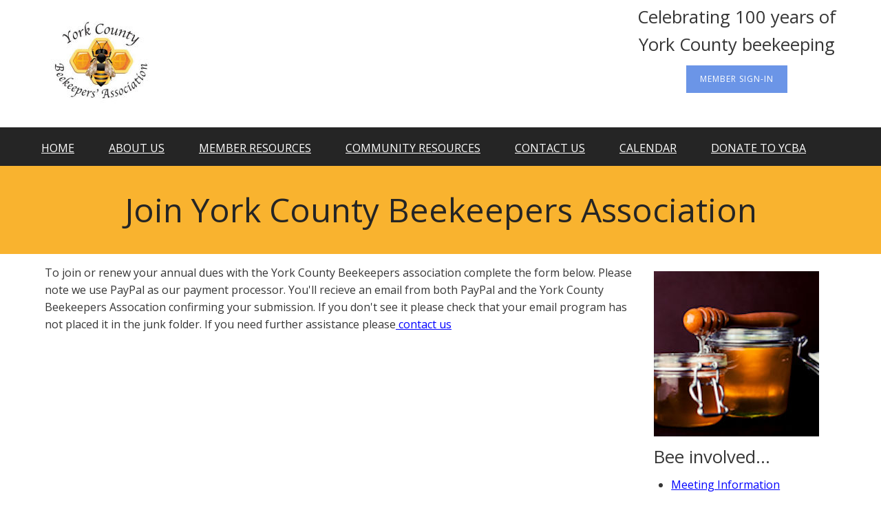

--- FILE ---
content_type: text/html; charset=utf-8
request_url: https://ycbk.org/join-renew-ycba-membership
body_size: 4965
content:
<!DOCTYPE html>
<!-- jsn_reta_pro 1.0.2 -->
<html lang="" dir="ltr">
<head>
	<base href="https://ycbk.org/join-renew-ycba-membership" />
	<meta http-equiv="content-type" content="text/html; charset=utf-8" />
	<meta name="author" content="HoffmanWeb" />
	<meta name="generator" content="Joomla! - Open Source Content Management" />
	<title>Join York County Beekeepers Association</title>
	<link href="/images/template/favicon.ico" rel="shortcut icon" type="image/vnd.microsoft.icon" />
	<link href="/media/com_jce/site/css/content.min.css?badb4208be409b1335b815dde676300e" rel="stylesheet" type="text/css" />
	<link href="/media/jui/css/bootstrap.min.css?4ad690ca41db97310dca484e0823b516" rel="stylesheet" type="text/css" />
	<link href="/media/jui/css/bootstrap-responsive.min.css?4ad690ca41db97310dca484e0823b516" rel="stylesheet" type="text/css" />
	<link href="/media/jui/css/bootstrap-extended.css?4ad690ca41db97310dca484e0823b516" rel="stylesheet" type="text/css" />
	<link href="/plugins/system/jsntplframework/assets/3rd-party/bootstrap/css/bootstrap-frontend.min.css" rel="stylesheet" type="text/css" />
	<link href="/plugins/system/jsntplframework/assets/3rd-party/bootstrap/css/bootstrap-responsive-frontend.min.css" rel="stylesheet" type="text/css" />
	<link href="/templates/system/css/system.css" rel="stylesheet" type="text/css" />
	<link href="/templates/system/css/general.css" rel="stylesheet" type="text/css" />
	<link href="/templates/jsn_reta_pro/css/template.css" rel="stylesheet" type="text/css" />
	<link href="/templates/jsn_reta_pro/css/template_pro.css" rel="stylesheet" type="text/css" />
	<link href="/templates/jsn_reta_pro/css/colors/cyan.css" rel="stylesheet" type="text/css" />
	<link href="/templates/jsn_reta_pro/css/styles/custom.css" rel="stylesheet" type="text/css" />
	<link href="/templates/jsn_reta_pro/css/layouts/jsn_wide.css" rel="stylesheet" type="text/css" />
	<link href="/templates/jsn_reta_pro/css/layouts/jsn_mobile.css" rel="stylesheet" type="text/css" />
	<link href="/templates/jsn_reta_pro/css/custom.css" rel="stylesheet" type="text/css" />
	<link href="/media/system/css/modal.css?4ad690ca41db97310dca484e0823b516" rel="stylesheet" type="text/css" />
	<link href="/media/coalawebsociallinks/modules/sociallinks/css/cw-default.css" rel="stylesheet" type="text/css" />
	<link href="/media/coalawebsociallinks/components/sociallinks/themes-icon/cws-circle/cwsl_style.css" rel="stylesheet" type="text/css" />
	<link href="/modules/mod_geekmasthead/assets/style.css" rel="stylesheet" type="text/css" />
	<style type="text/css">
		div.jsn-modulecontainer ul.menu-mainmenu ul li,
		div.jsn-modulecontainer ul.menu-mainmenu ul {
			width: 250px;
		}
		div.jsn-modulecontainer ul.menu-mainmenu ul ul {
		
				margin-left: 250px;
				margin-left: 250px\9;
			
		}
		div.jsn-modulecontainer ul.menu-mainmenu li.jsn-submenu-flipback ul ul {
		
				right: 250px;
				right: 250px\9;
			
		}
		#jsn-pos-toolbar div.jsn-modulecontainer ul.menu-mainmenu ul ul {
		
				margin-right: 250px;
				margin-right: 250px\9;
				margin-left : auto
		}
	
	div.jsn-modulecontainer ul.menu-sidemenu ul,
	div.jsn-modulecontainer ul.menu-sidemenu ul li {
		width: 200px;
	}
	div.jsn-modulecontainer ul.menu-sidemenu li ul {
		right: -200px;
	}
	body.jsn-direction-rtl div.jsn-modulecontainer ul.menu-sidemenu li ul {
		left: -200px;
		right: auto;
	}
	div.jsn-modulecontainer ul.menu-sidemenu ul ul {
		margin-left: 199px;
	}
#geek-masthead-110 > .inner h1,
#geek-masthead-110 > .inner h2,
#geek-masthead-110 > .inner h3,
#geek-masthead-110 > .inner h4,
#geek-masthead-110 > .inner h5,
#geek-masthead-110 > .inner h6,
#geek-masthead-110 > .inner p {
  color: #252525;
  text-shadow: 0 1px 1px transparent;
  text-align: center;
}
#geek-masthead-110 > .inner .btn {
  text-shadow: none;
}


#geek-masthead-110 {
  height: 120px;
  background: #f9b32f;
}

	</style>
	<script type="application/json" class="joomla-script-options new">{"csrf.token":"11042cb21556d7b6421d9eacad0f3fc1","system.paths":{"root":"","base":""}}</script>
	<script src="/media/jui/js/jquery.min.js?4ad690ca41db97310dca484e0823b516" type="text/javascript"></script>
	<script src="/media/jui/js/jquery-noconflict.js?4ad690ca41db97310dca484e0823b516" type="text/javascript"></script>
	<script src="/media/jui/js/jquery-migrate.min.js?4ad690ca41db97310dca484e0823b516" type="text/javascript"></script>
	<script src="/media/jui/js/bootstrap.min.js?4ad690ca41db97310dca484e0823b516" type="text/javascript"></script>
	<script src="/media/system/js/caption.js?4ad690ca41db97310dca484e0823b516" type="text/javascript"></script>
	<script src="/media/system/js/mootools-core.js?4ad690ca41db97310dca484e0823b516" type="text/javascript"></script>
	<script src="/media/system/js/core.js?4ad690ca41db97310dca484e0823b516" type="text/javascript"></script>
	<script src="/media/system/js/mootools-more.js?4ad690ca41db97310dca484e0823b516" type="text/javascript"></script>
	<script src="/plugins/system/jsntplframework/assets/joomlashine/js/noconflict.js" type="text/javascript"></script>
	<script src="/plugins/system/jsntplframework/assets/joomlashine/js/utils.js" type="text/javascript"></script>
	<script src="/templates/jsn_reta_pro/js/jsn_template.js" type="text/javascript"></script>
	<script src="/media/system/js/modal.js?4ad690ca41db97310dca484e0823b516" type="text/javascript"></script>
	<script type="text/javascript">
jQuery(function($){ $(".dropdown-toggle").dropdown(); });jQuery(window).on('load',  function() {
				new JCaption('img.caption');
			});
				JSNTemplate.initTemplate({
					templatePrefix			: "jsn_reta_pro_",
					templatePath			: "/templates/jsn_reta_pro",
					enableRTL				: 0,
					enableGotopLink			: 1,
					enableMobile			: 1,
					enableMobileMenuSticky	: 0,
					enableDesktopMenuSticky	: 0,
					responsiveLayout		: ["mobile","wide"],
					mobileMenuEffect		: "default"
				});
			
		jQuery(function($) {
			SqueezeBox.initialize({});
			initSqueezeBox();
			$(document).on('subform-row-add', initSqueezeBox);

			function initSqueezeBox(event, container)
			{
				SqueezeBox.assign($(container || document).find('a.modal').get(), {
					parse: 'rel'
				});
			}
		});

		window.jModalClose = function () {
			SqueezeBox.close();
		};

		// Add extra modal close functionality for tinyMCE-based editors
		document.onreadystatechange = function () {
			if (document.readyState == 'interactive' && typeof tinyMCE != 'undefined' && tinyMCE)
			{
				if (typeof window.jModalClose_no_tinyMCE === 'undefined')
				{
					window.jModalClose_no_tinyMCE = typeof(jModalClose) == 'function'  ?  jModalClose  :  false;

					jModalClose = function () {
						if (window.jModalClose_no_tinyMCE) window.jModalClose_no_tinyMCE.apply(this, arguments);
						tinyMCE.activeEditor.windowManager.close();
					};
				}

				if (typeof window.SqueezeBoxClose_no_tinyMCE === 'undefined')
				{
					if (typeof(SqueezeBox) == 'undefined')  SqueezeBox = {};
					window.SqueezeBoxClose_no_tinyMCE = typeof(SqueezeBox.close) == 'function'  ?  SqueezeBox.close  :  false;

					SqueezeBox.close = function () {
						if (window.SqueezeBoxClose_no_tinyMCE)  window.SqueezeBoxClose_no_tinyMCE.apply(this, arguments);
						tinyMCE.activeEditor.windowManager.close();
					};
				}
			}
		};
		
	</script>
	<meta name="viewport" content="width=device-width, initial-scale=1.0, maximum-scale=2.0" />

	<!-- html5.js and respond.min.js for IE less than 9 -->
	<!--[if lt IE 9]>
		<script src="http://html5shim.googlecode.com/svn/trunk/html5.js"></script>
		<script src="/plugins/system/jsntplframework/assets/3rd-party/respond/respond.min.js"></script>
	<![endif]-->
	</head>
<body id="jsn-master" class="jsn-textstyle-custom jsn-color-cyan jsn-direction-ltr jsn-responsive jsn-mobile jsn-joomla-30  jsn-com-content jsn-view-article jsn-itemid-155">
	<a id="top"></a>
		<div id="jsn-page">
			<div id="jsn-header">
			<div id="jsn-header-inner" class="clearafter">
				<div id="jsn-logo" class="pull-left">
				<a href="/index.php" title=""><img src="/images/template/logo-125h.jpg" alt="" id="jsn-logo-desktop" /></a>				</div>
							<div id="jsn-header-right" class="pull-right">
									<div id="jsn-pos-header-right">
						<div class="display-desktop jsn-modulecontainer"><div class="jsn-modulecontainer_inner"><div class="jsn-modulecontent">
<div class="jsn-mod-custom">
	<p class="contentheading" style="text-align: center;">Celebrating 100 years of<br />York County beekeeping</p>
<p style="text-align: center;"><a href="/member-resources/member-log-in" class="link-button button-blue">Member Sign-In</a></p>
<p>&nbsp;</p></div><div class="clearbreak"></div></div></div></div><div class="display-mobile jsn-modulecontainer"><div class="jsn-modulecontainer_inner"><div class="jsn-modulecontent">
<div class="jsn-mod-custom">
	<p style="text-align: center;"><span style="font-size: 14pt;">Celebrating 100 years of<br />York County beekeeping</span></p></div><div class="clearbreak"></div></div></div></div>
					</div>
					            <div class="clearbreak"></div>
				</div>
						</div>

			
			<div id="jsn-navigation">

				<div id="jsn-nav-inner" class="clearfix">

					
					<div id="jsn-menu" class="pull-left">
													<div id="jsn-pos-mainmenu" >
								<div class="_menu jsn-modulecontainer"><div class="jsn-modulecontainer_inner"><div class="jsn-modulecontent"><span id="jsn-menu-toggle-parent" class="jsn-menu-toggle"><i class="fa fa-navicon"></i></span>
<ul class="menu-mainmenu">
	<li class="jsn-menu-mobile-control"><span class="close-menu"><i class="fa fa-times"></i></span></li> 
	<li  class="first"><a class="clearfix" href="/" >
		<span>
		<span class="jsn-menutitle">Home</span>	</span>
</a></li><li  class="parent"><a class="clearfix" href="/about-us" >
		<span>
		<span class="jsn-menutitle">About Us</span>	</span>
</a><span class="jsn-menu-toggle"><i class="fa fa-navicon"></i></span><ul><li  class="first"><a class="clearfix" href="/about-us/organization" >
		<span>
		<span class="jsn-menutitle">Organization</span>	</span>
</a></li><li  class=""><a class="clearfix" href="/about-us/meeting-minutes" >
		<span>
		<span class="jsn-menutitle">Meeting Minutes</span>	</span>
</a></li><li  class="last"><a class="clearfix" href="/about-us/meeting-information" >
		<span>
		<span class="jsn-menutitle">Meeting Information</span>	</span>
</a></li></ul></li><li  class="parent"><a class="clearfix" href="/member-resources" >
		<span>
		<span class="jsn-menutitle">Member Resources</span>	</span>
</a><span class="jsn-menu-toggle"><i class="fa fa-navicon"></i></span><ul><li  class="first"><a class="clearfix" href="/member-resources/join-us" >
		<span>
		<span class="jsn-menutitle">Join Us</span>	</span>
</a></li><li  class=""><a class="clearfix" href="/member-resources/master-beekeeper-program" >
		<span>
		<span class="jsn-menutitle">YCBA Guild</span>	</span>
</a></li><li  class=""><a class="clearfix" href="/member-resources/nu-bee-program" >
		<span>
		<span class="jsn-menutitle">Beekeeping 101</span>	</span>
</a></li><li  class=""><a class="clearfix" href="/member-resources/ycba-library" >
		<span>
		<span class="jsn-menutitle">YCBA Library</span>	</span>
</a></li><li  class=""><a class="clearfix" href="/member-resources/beekeeping-information" >
		<span>
		<span class="jsn-menutitle">Beekeeping Information</span>	</span>
</a></li><li  class=""><a class="clearfix" href="/member-resources/beekeeper-forms-docs" >
		<span>
		<span class="jsn-menutitle">Beekeeper Forms & Docs</span>	</span>
</a></li><li  class=""><a class="clearfix" href="/member-resources/member-products-services" >
		<span>
		<span class="jsn-menutitle">Sources for bees, woodware, equipment, honey and wax</span>	</span>
</a></li><li  class="last"><a class="clearfix" href="/member-resources/member-log-in" >
		<span>
		<span class="jsn-menutitle">Member Log-In</span>	</span>
</a></li></ul></li><li  class="parent"><a class="clearfix" href="/public-resources" >
		<span>
		<span class="jsn-menutitle">Community Resources</span>	</span>
</a><span class="jsn-menu-toggle"><i class="fa fa-navicon"></i></span><ul><li  class="first"><a class="clearfix" href="/public-resources/local-swarm-collectors" >
		<span>
		<span class="jsn-menutitle">Local Swarm Collectors</span>	</span>
</a></li><li  class=""><a class="clearfix" href="/public-resources/learn-more-about-bees" >
		<span>
		<span class="jsn-menutitle">Learn More About Bees</span>	</span>
</a></li><li  class="last"><a class="clearfix" href="/public-resources/honey-wax-for-sale" >
		<span>
		<span class="jsn-menutitle">Sources for bees, woodware, equipment, honey and wax</span>	</span>
</a></li></ul></li><li  class=""><a class="clearfix" href="/contact-us" >
		<span>
		<span class="jsn-menutitle">Contact Us</span>	</span>
</a></li><li  class=""><a class="clearfix" href="/calendar" >
		<span>
		<span class="jsn-menutitle">Calendar</span>	</span>
</a></li><li  class="last"><a class="clearfix" href="/donate-to-ycba" >
		<span>
		<span class="jsn-menutitle">Donate to YCBA</span>	</span>
</a></li></ul><div class="clearbreak"></div></div></div></div>
															</div>
																			<span id="jsn-desktopswitch">
								<a href="#" onclick="javascript: JSNUtils.setTemplateAttribute('jsn_reta_pro_','mobile','no'); return false;"></a>
							</span>
							<span id="jsn-mobileswitch">
								<a href="#" onclick="javascript: JSNUtils.setTemplateAttribute('jsn_reta_pro_','mobile','yes'); return false;"></a>
							</span>
						
					</div>

					
					
				</div>

			</div>

			
		</div>

		<div id="jsn-body">

			

					<div id="jsn-promo" class="">
				<div id="jsn-promo-inner" class="row-fluid">
										<div id="jsn-pos-promo" class="span12 order1 ">
							<div class=" jsn-modulecontainer"><div class="jsn-modulecontainer_inner"><div class="jsn-modulecontent"><div class="geek-masthead-wrapper">
	<div id="geek-masthead-110" class="geek-masthead">
				<div class="inner">
			<h1 >Join York County Beekeepers Association</h1>
					</div>
	</div>
</div><div class="clearbreak"></div></div></div></div>
						</div>
								</div>
			</div>
						<div id="jsn-content" class="jsn-hasright ">
				<div id="jsn-content_inner"  class="row-fluid">
						<div id="jsn-maincontent" class="span9 order1  row-fluid">
					<div id="jsn-maincontent_inner">
								<div id="jsn-centercol" class="span12 order1 "><div id="jsn-centercol_inner">
									<div id="jsn-mainbody-content" class=" jsn-hasmainbody">
											<div id="jsn-mainbody">
										<div id="system-message-container">
	</div>

												<div class="item-page" itemscope itemtype="http://schema.org/Article">
			<meta itemprop="inLanguage" content="en-GB" />
			
															
						
										
												<div itemprop="articleBody">
					<p>To join or renew your annual dues with the York County Beekeepers association complete the form below. Please note we use PayPal as our payment processor. You'll recieve an email from both PayPal and the York County Beekeepers Assocation confirming your submission. If you don't see it please check that your email program has not placed it in the junk folder. If you need further assistance please<a href="/contact-us"> contact us</a></p>
<p>&nbsp;</p>
<div id="SFctr" class="SF" data-org="33342" data-ini="join" data-scl="0" data-sfi="1">&nbsp;</div>
<script src="https://ggwebforms.com/machform/js/jquery.min.js" type="text/javascript"></script>
<script src="https://ggwebforms.com/machform/js/jquery.ba-postmessage.min.js" type="text/javascript"></script>
<script src="https://ggwebforms.com/machform/js/machform_loader.js" type="text/javascript"></script>
<p>&nbsp;</p>				</div>

													</div>


									</div>
									</div>
		        				</div></div> <!-- end centercol -->
        				</div></div> <!-- end jsn-maincontent -->
							<div id="jsn-rightsidecontent" class="span3 order2 ">
						<div id="jsn-rightsidecontent_inner">
							<div id="jsn-pos-right">
								<div class=" jsn-modulecontainer"><div class="jsn-modulecontainer_inner"><div><div><div class="jsn-modulecontent"><div class="random-image">
	<img src="/images/sidebar/sidebar-photo-6.jpg" alt="sidebar-photo-6.jpg" width="240" height="240" /></div>
<div class="clearbreak"></div></div></div></div></div></div><div class=" jsn-modulecontainer"><div class="jsn-modulecontainer_inner"><div><div><div class="jsn-modulecontent">
<div class="jsn-mod-custom">
	<p class="componentheading">Bee involved...</p>
<ul>
<li><a href="/about-us/meeting-information">Meeting Information</a></li>
<li><a href="/member-resources/join-us">Membership Form</a></li>
<li><a href="/public-resources/honey-wax-for-sale">Honey/Wax For Sale</a></li>
<li><a href="/member-resources/member-products-services">Bees/Nuc Suppliers</a></li>
<li><a href="/member-resources/nu-bee-program">Beekeeping 101</a></li>
<li><a href="/member-resources/master-beekeeper-program">YCBA Guild</a></li>
</ul>
<p style="text-align: left;"><a href="https://www.facebook.com/York-County-Beekeepers-Association-222235460229/?ref=br_rs" target="_blank" rel="noopener noreferrer"><img src="/images/general/facebookbutton.gif" alt="facebookbutton" /></a></p></div><div class="clearbreak"></div></div></div></div></div></div>
							</div>
						</div>
					</div>
		            </div>
        </div>
		<div id="jsn-content-bottom-over">
			<div id="jsn-content-bottom-over-inner">
						</div></div>
				<div id="jsn-content-bottom-below">
			<div id="jsn-content-bottom-below-inner">
						</div></div>
					<div id="jsn-usermodules3" class="jsn-modulescontainer jsn-modulescontainer1 row-fluid"><div id="jsn-usermodules3-inner">
						<div id="jsn-pos-user5" class="span12 order1 ">
					<div class=" jsn-modulecontainer"><div class="jsn-modulecontainer_inner"><div class="jsn-modulecontent"><div class="cw-sl-width-100" id="cw-sl-93">
            <div class="cw-social-mod">
                                <div class="cw-social-mod-bookmark">
                    
                                            <h4 style="color:#444444" class="cw-social-mod-title-al">
                            Share This                        </h4>
                                            
                                            
                    <div class="cw-social-mod-icon-al">

                        <ul class="cw-social-mod-icons-cws-circle fadein">
                            <li>
<a class="facebook32" href="https://www.facebook.com/dialog/share?app_id=263119364202821&amp;display=popup&amp;href=https%3A%2F%2Fycbk.org%2Fjoin-renew-ycba-membership&amp;redirect_uri=https://ycbk.org/media/coalaweb/modules/generic/html/popup-close.html" title="Share on Facebook"  target="_blank"></a>
</li><li>
<a class="twitter32" href="https://twitter.com/intent/tweet?text=Share%20This&amp;url=https%3A%2F%2Fycbk.org%2Fjoin-renew-ycba-membership" title="Share on Twitter"  target="_blank"></a>
</li><li>
<a class="linkedin32" href="https://www.linkedin.com/shareArticle?mini=true&amp;url=https%3A%2F%2Fycbk.org%2Fjoin-renew-ycba-membership&amp;title=Share%20This" title="Share on LinkedIn"  target="_blank"></a>
</li><li>
<a class="reddit32" href="https://reddit.com/submit?url=https%3A%2F%2Fycbk.org%2Fjoin-renew-ycba-membership&amp;title=Share%20This" title="Share on Reddit"  target="_blank"></a>
</li><li>
<a class="pinterest32"  href="//pinterest.com/pin/create/button" data-pin-do="buttonBookmark" data-pin-custom="true" target="_blank" ></a>
</li>                        </ul>
                    </div>
                </div>
            </div>
                        </div>
<div class="clearbreak"></div></div></div></div>
				</div>
								</div></div>
				</div>
			<div id="jsn-footer">
				<div id="jsn-footer-inner">
										<div class="jsn-ft-bottom text-center">
												<a id="jsn-gotoplink" href="https://ycbk.org/join-renew-ycba-membership#top">
							<span class="fa fa-arrow-up"></span>
						</a>
													<div id="jsn-pos-brand">
								<div class=" jsn-modulecontainer"><div class="jsn-modulecontainer_inner"><div class="jsn-modulecontent">
<div class="jsn-mod-custom">
	<p style="text-align: center;">Copyright 2017 © Hoffman Web Solutions<br />ALL RIGHTS RESERVED</p>
<p style="text-align: center;">| <a href="/privacy-statement">Privacy Statement</a> | <a href="/terms-conditions">Terms of Use</a> | <a href="/sitemap?view=html&amp;id=1">Sitemap</a> | <a href="/log-in-screen">ACP</a> | </p></div><div class="clearbreak"></div></div></div></div>
							</div>
											</div>
				</div>
			</div>
	</div>
	
<script type="text/javascript" async defer src="//assets.pinterest.com/js/pinit.js"></script>
</body>
</html>


--- FILE ---
content_type: text/css
request_url: https://ycbk.org/templates/jsn_reta_pro/css/template.css
body_size: 110988
content:
/**
* @author    JoomlaShine.com http://www.joomlashine.com
* @copyright Copyright (C) 2008 - 2011 JoomlaShine.com. All rights reserved.
* @license   JoomlaShine.com Proprietary License
*/
/* ============================== DEFAULT HTML ============================== */
/* =============== DEFAULT HTML - GENERAL STYLES =============== */
html, body {
	line-height: 1.6;
	margin: 0;
	padding: 0;
}
body {
	font-size: 80%;
	font-family: Arial, Helvetica, sans-serif;
	font-weight: 300;
}
/* =============== DEFAULT HTML - TEXT STYLES =============== */
p, pre, blockquote, form, dl, ul, ol, fieldset, address, table {
	padding: 0;
	margin: 10px 0;
}
p:first-child,
p:first-child,
blockquote:first-child,
form:first-child,
dl:first-child,
ul:first-child,
ol:first-child,
fieldset:first-child,
address:first-child,
table:first-child {
	margin-top: 5px;
}
p:last-child,
blockquote:last-child,
form:last-child,
dl:last-child,
ul:last-child,
ol:last-child,
fieldset:last-child,
address:last-child,
table:last-child {
	margin-bottom: 5px;
}
fieldset {
	padding: 10px;
}
.jsn-joomla-30 fieldset {
	padding: 0;
	margin: 0;
}
small {
	font-size: .85em;
}
sup {
	bottom: 0.3em;
	font-size: .8em;
	position: relative;
	vertical-align: baseline;
}
sup em {
	color: red;
}
acronym, abbr {
	cursor: help;
	letter-spacing: 1px;
	border-bottom: 1px dashed;
}
pre {
	padding: 1em;
	background: #FFFFD5;
	border-left: 5px solid #404040;
	font-family: "Courier New",Courier,monospace;
}
blockquote {
	color: #404040;
	min-height: 45px;
	font-style: italic;
	padding-left: 60px;
	background: url(../images/icons/icon-text-blockquote.png) no-repeat top left;
}
blockquote p {
	font-size: 1em;
	line-height: inherit;
}
/* =============== DEFAULT HTML - HEADING STYLES =============== */
h1 {
	font-size: 1.6em;
}
h2 {
	font-size: 1.4em;
}
h3 {
	color: #cc0000;
	font-size: 1.3em;
}
h4 {
	color: #D59500;
	font-size: 1.2em;
}
h5, h6 {
	font-size: 1.1em;
	font-weight: bold;
}
h5 {
	color: #5A8406;
}
h6 {
	color: #663300;
}
h1, h2, h3, h4, h5, h6 {
	margin: 0.5em 0;
	font-weight: normal;
}
/* =============== DEFAULT HTML - LINK STYLES =============== */
a {
	outline: none;
	text-decoration: none;
}
a:hover, a:focus {
	color: #444;
	text-decoration: none;
	outline: none;
}
a:active {
	text-decoration: none;
}
a img {
	border: none;
}
/* =============== DEFAULT HTML - LIST STYLES =============== */
ul li {
	padding: 0;
	margin: 0.3em 0 0.3em 1.6em;
}
ol li {
	padding: 0;
	margin: 0.3em 0 0.3em 2em;
}
/* ============================== LAYOUT ============================== */
/* =============== LAYOUT - GENERAL LAYOUT =============== */
.clearafter:after {
	height: 0;
	clear: both;
	content: ".";
	display: block;
	visibility: hidden;
}
.clearbreak {
	clear: both;
}
div.jsn-modulecontainer {
	margin-top: 50px;
}

#jsn-footer div.jsn-modulecontainer {
	margin-top: 20px;
}
div.jsn-modulecontainer:first-child,
#jsn-footer div.jsn-modulecontainer:first-child,
div.jsn-horizontallayout div.jsn-modulecontainer {
	margin-top: 0;
}
div.jsn-modulescontainer {
	padding: 15px 0;
	box-sizing: border-box;
	-moz-box-sizing: border-box;
	-webkit-box-sizing: border-box;
}
div.jsn-modulescontainer5.jsn-horizontallayout div.jsn-modulecontainer {
	width: 23.404255319148934%;
	margin-left: 2.127659574468085%;
}
div.jsn-modulescontainer5.jsn-horizontallayout div.jsn-modulecontainer:first-child {
	margin-left: 0;
}
div.jsn-modulescontainer5.jsn-horizontallayout div.jsn-modulecontainer:last-child {
	margin-left: 0;
	margin-top: 2.127659574468085%;
	clear: left;
}
/* =============== LAYOUT - OVERALL PAGE =============== */
#jsn-page {
	color: #363636;
	background-color: #fff;
}
#jsn-pos-topbar,
#jsn-topheader-inner,
#jsn-header-inner,
#jsn-promo-inner,
#jsn-pos-content-top-over,
#jsn-pos-content-top,
#jsn-pos-content-top-below,
#jsn-content_inner,
#jsn-content-bottom-over-inner,
#jsn-content-bottom-inner,
#jsn-content-bottom-below-inner,
#jsn-usermodules3-inner,
#jsn-footer-inner,
#jsn-nav-inner {
	margin: 0 auto;
	width: 960px;
}
/* ----- STICKLEFT / STICKRIGHT ----- */
div[id*=jsn-pos-stick-] {
	position: fixed;
	z-index: 888888;
}
div[id*=jsn-pos-stick-left] {
	left: 0;
}
div[id*=jsn-pos-stick-right] {
	right: 0;
}
#jsn-pos-stick-leftmiddle,
#jsn-pos-stick-rightmiddle {
	visibility: hidden;
}
#jsn-pos-stick-leftbottom,
#jsn-pos-stick-rightbottom {
	bottom: 0;
}
/* =============== LAYOUT - TOPBAR AREA =============== */
#jsn-topbar {
	background-color: #282828;
	padding: 5px 0;
}
#jsn-pos-topbar {
	color: #ffffff;
	margin: 0 auto;
	width: 960px;
}
#jsn-pos-topbar a {
	color: #ffffff;
}
#jsn-pos-topbar .jsn-modulecontainer {
	float: right;
}
/* =============== LAYOUT - LAYOUT CHANGING =============== */
#jsn-maincontent.span12[class*="order"],
#jsn-content.jsn-hasleft.jsn-hasright #jsn-maincontent.order2 {
	padding: 0;
}
/* ----- Component Area ----- */
#jsn-content.jsn-hasinnerleft:not([class*="jsn-hasinnerright"]) #jsn-maincontent.span12 #jsn-centercol {
	padding-right: 15px;
}
#jsn-content.jsn-hasinnerright:not([class*="jsn-hasinnerleft"]) #jsn-maincontent.span12 #jsn-centercol {
	padding-left: 15px;
}
#jsn-content.jsn-hasinnerleft.jsn-hasinnerright #jsn-maincontent.span12 #jsn-centercol {
	padding: 0;
}

/* =============== LAYOUT - HEADER AREA =============== */

#jsn-topheader {
	background-color: #fff;
	border-bottom: 1px solid #e7e7e7;
	position: relative;
    z-index: 999999;
}
#jsn-topheader-inner {
	padding: 12px 0 8px;
}
#jsn-header {
	background: #fff;
	position: relative;
    z-index: 99999;
}
#jsn-logo a {
	line-height: 100%;
	display: inline-block;
	margin: 30px 0;
}
#jsn-headerright {
	padding: 20px;
}
#jsn-pos-top form {
	margin: 0;
}
#jsn-pos-top div.jsn-modulecontainer {
	float: left;
	margin: 0 0 0 20px;
}
#jsn-pos-top div.jsn-modulecontainer:first-child {
	margin-left: 0;
}
/* =============== LAYOUT - MENU AREA =============== */
#jsn-menu {
	z-index: 999;
	position: relative;
}
#jsn-pos-toolbar div.jsn-modulecontainer {
	margin: 0 10px;
}
#jsn-pos-toolbar form {
	margin: 0;
}
/* =============== LAYOUT - CONTENT TOP AREA =============== */
#jsn-promo {
	overflow: hidden;
	background: url(../images/backgrounds/jsn-promo.jpg) repeat left top;
}
body:not(.jsn-demo-page) #jsn-promo #jsn-promo-inner {
	padding: 40px 0;
}
body.jsn-demo-page #jsn-promo {
	background: transparent;
}
/* =============== LAYOUT - CONTENT AREA =============== */
#jsn-content,
[id*="jsn-content_inner"] {
	position: relative;
}
#jsn-content {
	padding: 30px 0 20px;
}
#jsn-content,
[id*="jsn-content_inner"] {
	z-index: 87;
}
div.jsn-hasinnerleft #jsn-content_inner4 {
	border-right: 1px solid #dedede;
}
div.jsn-hasinnerright #jsn-content_inner6 {
	border-left: 1px solid #dedede;
}
#jsn-leftsidecontent,
#jsn-rightsidecontent {
	z-index: 87;
}
#jsn-leftsidecontent_inner,
#jsn-rightsidecontent_inner,
#jsn-pos-innerleft_inner,
#jsn-pos-innerright_inner {
	padding-top: 15px;
}
#jsn-pos-breadcrumbs {
	padding: 10px 0;
}
#jsn-usermodules1,
#jsn-pos-mainbody-top,
#jsn-pos-user-bottom,
#jsn-pos-banner,
#jsn-usermodules2,
#jsn-pos-mainbody-bottom {
	background-image: url(../images/dot.png);
	background-repeat: repeat-x;
}
#jsn-usermodules1,
#jsn-pos-mainbody-top {
	background-position: left bottom;
}
#jsn-pos-user-bottom,
#jsn-pos-banner,
#jsn-usermodules2,
#jsn-pos-mainbody-bottom {
	background-position: left top;
}
#jsn-usermodules1_inner_grid2,
#jsn-usermodules2_inner_grid2 {
	width: 100%;
}
#jsn-pos-banner {
	margin: 0 auto;
	padding: 20px;
	text-align: center;
}
/* =============== LAYOUT - CONTENT BOTTOM AREA =============== */
#jsn-content-bottom {
	z-index: 85;
	position: relative;
}
#jsn-pos-content-bottom + #jsn-usermodules3 {
	padding-top: 0;
}
/* =============== LAYOUT - FOOTER AREA =============== */
#jsn-footer {
	position: relative;
	font-size: 13px;
	line-height: 22px;
	color: #acacac;
	padding: 55px 0;
	/*margin-top: 30px;*/
}
#jsn-footer:before{
	content: '';
	position: absolute;
	top: 0;
	left: 0;
	width: 100%;
	height: 100%;
	background: url("../images/backgrounds/ft1.jpg");
    background-position: 50% 0;
    background-repeat: repeat;
    background-size: cover !important;
}
#jsn-footer-inner{
	position: relative;
}
#jsn-footermodules {
}
#jsn-footer h3.jsn-moduletitle{
	margin: 0;
	color: #fff;
	font-size: 1em;
    line-height: 1.6;
	padding-bottom: 10px;
    font-weight: 500;
    text-transform: uppercase;
    letter-spacing: 1px;
}
#jsn-footer p, #jsn-footer a{
	color: #acacac;
}
#jsn-footer a{
	transition: all 0.3s;
	-moz-transition: all 0.3s;
	-webkit-transition: all 0.3s;
}
#jsn-footer h1, #jsn-footer h2, #jsn-footer h3, #jsn-footer h4, #jsn-footer h5, #jsn-footer h6{
	color: #FFF;
	text-transform: uppercase;
}
#jsn-footer a:hover{
	text-decoration: none;
	color: #fff;
}
#jsn-footer-inner > .jsn-modulescontainer{
	padding: 35px 0 180px;
}
#jsn-pos-bottom {
	text-align: right;
}
#jsn-brand {
	display: block;
	padding: 3px 8px;
	text-align: center;
	margin-top: 40px;
}
#jsn-brand a:hover {
	color: #fff;
	text-decoration: none;
}

.jsn-ft-logo{
	margin-top: -25px;
}
/*--- jsn-page-info ---*/

.jsn-page-info{
	list-style: none;
	font-size: 14px;
}
.jsn-page-info li{
    margin: 12px 0 0;
    list-style: none;
}
.jsn-page-info li:first-child{
	margin-top: 0;
}
.jsn-page-info li img{
    float: left;
	margin-right: 15px;
}

/*--- #jsn-pos-footer2 ---*/

#jsn-pos-footer2 {
	margin-top: -20px;
}
#jsn-pos-footer2 div.jsn-modulecontainer:first-child{
	margin-top: 20px;
}
ul.menu-ftmenu li{
  	margin: 10px 0 0;
}
ul.menu-ftmenu li a{
  	display: inline-block;
}
.menu-ftmenu li a{
	text-decoration: none !important;
}

/*--- ft-newsletter ---*/

#jsn-master [id^="jsn_form_"].jsn-master .jsn-bootstrap .jsn-form-content .control-group.ui-state-highlight{
	border-color: transparent !important;
	background: none !important;
}
.jsn-bootstrap3 .ft-newsletter {
	margin: 0;
}
.ft-newsletter .pb-module-title,
.ft-newsletter .control-group.email label,
.ft-newsletter .form-actions,
.ft-newsletter .jsn-text-center{
	display: none !important;
}
.module-ft-newsletter p{
	margin: 0;
}
.module-ft-newsletter [id^="jsn_form_"] .jsn-bootstrap{
	padding-left: 0;
}
.module-ft-newsletter [id^="jsn_form_"] .control-group{
	padding: 0 !important;
}
.module-ft-newsletter .jsn-master .jsn-row-container{
	margin: 0 !important;
}
.module-ft-newsletter [id^="jsn_form_"] .control-group input{
	box-shadow: none !important;
	outline: none !important;
	background: none !important;
	border: 1px solid #fff !important;
	color: #fff !important;
	opacity: .3;
	border-radius: 0 !important;
    box-sizing: border-box !important;
    padding: 0 15px !important;
    width: 100%;
    height: 40px !important;
    line-height: 40px !important;
    margin: 0 !important;
}

/*--- ft-social-icon ---*/

div.jsn-modulecontainer.module-ft-social-icon ul li i[class*="fa-"] {
	display: block;
}
.module-ft-social-icon p{
	margin: 0;
}
.jsn-bootstrap3 .pb-element-container.ft-social-icon{
	margin: 0;
}
.jsn-bootstrap3 .ft-social-icon ul{
	margin: -16px -8px 0px;
}
.jsn-bootstrap3 .ft-social-icon ul li{
	margin: 16px 8px 0px;
}
.jsn-bootstrap3 .ft-social-icon .pb-social-icons li .pb-brand-icons.small{
    width: 40px;
    height: 40px;
    line-height: 38px;
    background: none !important;
    border: 1px solid #acacac;
    color: #acacac;
    transition: 0.3s;
    -moz-transition: 0.3s;
    -webkit-transition: 0.3s;
}

.jsn-color-cyan .jsn-bootstrap3 .ft-social-icon .pb-social-icons li .pb-brand-icons.small:hover{
    border-color: #42ccaf;
    color: #42ccaf;
}
.jsn-color-red .jsn-bootstrap3 .ft-social-icon .pb-social-icons li .pb-brand-icons.small:hover{
    border-color: #f9524f;
    color: #f9524f;
}
.jsn-color-brown .jsn-bootstrap3 .ft-social-icon .pb-social-icons li .pb-brand-icons.small:hover{
    border-color: #ad8b66;
    color: #ad8b66;
}
.jsn-color-green .jsn-bootstrap3 .ft-social-icon .pb-social-icons li .pb-brand-icons.small:hover{
    border-color: #b0c052;
    color: #b0c052;
}
.jsn-color-orange .jsn-bootstrap3 .ft-social-icon .pb-social-icons li .pb-brand-icons.small:hover{
    border-color: #ffa550;
    color: #ffa550;
}
.jsn-color-grey .jsn-bootstrap3 .ft-social-icon .pb-social-icons li .pb-brand-icons.small:hover{
    border-color: #9f9f9f;
    color: #9f9f9f;
}
.jsn-bootstrap3 .ft-social-icon .pb-social-icons li .pb-brand-icons.small .fa {
    line-height: inherit;
    color: inherit;
}

/*--- jsn-ft-bottom ---*/

#jsn-gotoplink {
	z-index: 999999;
	width: 50px;
	height: 50px;
	line-height: 50px;
	border: 1px solid #b0c052;
	font-size: 18px;
	color: #b0c052 !important;
	border-radius: 50%;
	position: fixed;
	bottom: 30px;
    left: 50%;
    margin-left: -25px;
}
#jsn-gotoplink span{
	margin: 0 !important;
	color: inherit;
}
#jsn-gotoplink:hover {
	color: #fff !important;
	text-decoration: none;
}


.jsn-color-cyan #jsn-gotoplink:hover {
	background: #42ccaf;
}
.jsn-color-red #jsn-gotoplink:hover {
	background: #f9524f;
}
.jsn-color-brown #jsn-gotoplink:hover {
	background: #ad8b66;
}
.jsn-color-green #jsn-gotoplink:hover {
	background: #b0c052;
}
.jsn-color-orange #jsn-gotoplink:hover {
	background: #ffa550;
}
.jsn-color-grey #jsn-gotoplink:hover {
	background: #9f9f9f;
}

/* ============================== TYPOGRAPHY ============================== */
/* =============== TYPOGRAPHY - GENERAL TYPOGRAPHY =============== */
.hd {
	display: none;
}
/* ----- PREDEFINED CONTENT ALIGN ----- */
.align-left {
	float: left;
}
.align-center {
	margin-left: auto;
	margin-right: auto;
}
.align-right {
	float: right;
}
.margin-left {
	margin-left: 1em;
	margin-right: 0;
}
.margin-right {
	margin-left: 0;
	margin-right: 1em;
}
.content-left {
	text-align: left;
}
.content-center {
	text-align: center;
}
.content-right {
	text-align: right;
}
/* =============== TYPOGRAPHY - CONTENT COLUMMNS =============== */
div.grid-layout2 div.grid-col {
	float: left;
	width: 49.95%;
}
div.grid-layout3 div.grid-col {
	float: left;
	width: 33.3%;
}
div.grid-layout4 div.grid-col {
	float: left;
	width: 24.96%;
}
div.grid-layout5 div.grid-col {
	float: left;
	width: 19.98%;
}
div.grid-layout6 div.grid-col {
	float: left;
	width: 16.65%;
}
div.grid-layout div.grid-col div.grid-col_inner {
	margin-right: 10px;
}
div.grid-layout.homepage-img-md div.grid-col div.grid-col_inner,
div.grid-layout div.grid-lastcol div.grid-col_inner {
	margin-right: 0;
}
/* =============== TYPOGRAPHY - TEXT STYLES =============== */
.text-box {
	padding: .8em;
	border: 1px solid #e5e5e5;
}
.text-box-highlight {
	padding: .8em;
	border: 1px solid transparent;
}
.text-box-highlight:hover {
	border-color: #f7f7f7;
	background-color: #f2f2f2;
}
.text-highlight {
	padding: .2em .5em;
	background: #FFFFAA;
}
.text-highlight.highlight-green {
	color: #fff;
	background: #48691b;
}
.text-highlight.highlight-light {
	color: #363636;
	background: #e5e5e5;
}
.text-highlight.highlight-dark {
	color: #fff;
	background: #595959;
}
.text-dropcap p:first-child:first-letter,
p.text-dropcap:first-child:first-letter {
	color: #404040;
	font: 4em/.8em "Times New Roman", Times, serif;
	float: left;
}
.text-size-small {
	font-size: 0.9em;
}
.text-size-medium {
	font-size: 1em;
}
.text-size-large {
	font-size: 1.1em;
}
.text-size-xlarge {
	font-size: 1.2em;
}
.text-size-xxlarge {
	font-size: 1.3em;
}
hr.line-dots {
	border: none;
	padding: 0.5em 0;
	background: url(../images/dot.png) left center repeat-x;
}
hr.line-solid {}
/* ----- ACTION LINK ----- */
.link-action {
	font-weight: bold;
	padding: 1px 2px;
	text-decoration: none;
}
.link-action:hover {
	color: #ffffff;
	text-decoration: none;
}
/* ----- HIGHLIGHT LINK ----- */
.link-highlight {
	color: #595959 !important;
	font-weight: bold;
	display: block;
	padding: 5px;
	border: 1px solid transparent;
}
.link-highlight:hover {
	color: #363636 !important;
	border-color: #f7f7f7;
	text-decoration: none;
	background-color: #f2f2f2;
}
/* ----- TOOLTIPS LINK ----- */
a.link-tooltip {
	position: relative;
}
a.link-tooltip:hover {
	z-index: 25;
}
a.link-tooltip span {
	display: none;
	position: absolute;
	top: 10px;
	left: 10px;
}
a.link-tooltip:hover span {
	display: block;
}
/* =============== TYPOGRAPHY - LIST STYLES =============== */
/* ----- ARROW LIST ----- */
ul.list-arrow {
	list-style: none;
}
ul.list-arrow li {
	margin-left: 0;
	padding-left: 16px;
	position: relative;
	display: block;
}
ul.list-arrow li:after {
	content: '';
	height: 0;
	position: absolute;
	width: 0;
	border: 0.34em solid transparent;
	left: 5px;
	top: 4px;
}
ul.list-arrow.arrow-red li:after {
	border-left-color: #AE0000;
}
ul.list-arrow.arrow-blue li:after {
	border-left-color:#0060BF;
}
ul.list-arrow.arrow-green li:after {
	border-left-color: #3AA655;
}
/* =============== TYPOGRAPHY - IMAGES STYLES =============== */
img.image-left {
	float: left;
	margin: 0.5em 1em 0.5em 0;
}
img.image-right {
	float: right;
	margin: 0.5em 0.5em 0.5em 1em;
}
img.image-border {
	padding: 3px;
	border: 1px solid #e5e5e5;
}
img.image-margin {
	margin: .5em;
}
/* ============================== MENU ============================== */
/* =============== MENU - GENERAL =============== */
/* ----- RICH MENU STYLE ----- */
.jsn-menutitle,
.jsn-menudescription {
	display: block;
}
.jsn-menudescription {
	color: #B8B8B8;
	font-size: 0.9em;
	font-weight: normal;
}
/* =============== MENU - MAIN MENU =============== */
/* ----- GENERAL ----- */
div.jsn-modulecontainer ul.menu-mainmenu {
	margin: 0;
	padding: 0;
	clear: both;
	margin: 0 -30px;
}
div.jsn-modulecontainer ul.menu-mainmenu li {
	margin: 0;
	padding: 0;
	float: left;
	position: relative;
	list-style-type: none;
}
div.jsn-modulecontainer ul.menu-mainmenu li a {
	color: #555;
	display: block;
	cursor: pointer;
	padding: 12px 0;
}
div.jsn-modulecontainer ul.menu-mainmenu > li {
	/*padding: 20px 0;*/
	margin: 10px 15px;
}
div.jsn-modulecontainer ul.menu-mainmenu > li > a {
    font-size: 13px;
    font-weight: 500;
    text-transform: uppercase;
    color: #fff;
    padding: 10px 15px 6px;
}
div.jsn-modulecontainer ul.menu-mainmenu > li.jsn-menu-button > a{
    border-radius: 2px;
    color: #fff !important;
}

div.jsn-modulecontainer ul.menu-mainmenu li > a > span {
	display: block;
}
div.jsn-modulecontainer ul.menu-mainmenu ul li a {
	border-bottom: 1px solid #e5e5e5;
	margin: 0 20px;
}
div.jsn-modulecontainer ul.menu-mainmenu ul li.last a {
	border-bottom: none;
}
/* ----- RICH MENU STYLE ----- */
div.jsn-modulecontainer ul.menu-mainmenu.menu-richmenu > li {
	padding: 0;
}
div.jsn-modulecontainer ul.menu-mainmenu.menu-richmenu > li > a {
	padding: 0;
}
div.jsn-modulecontainer ul.menu-mainmenu li a span.jsn-menudescription {
	display: none;
}
div.jsn-modulecontainer ul.menu-mainmenu.menu-richmenu li a span.jsn-menudescription {
	display: block;
	padding-top: 2px;
}
div.jsn-modulecontainer ul.menu-mainmenu.menu-richmenu > li > a.jsn-nodescription {
	padding: 10px 12px 30px;
}
/* ----- 1st LEVEL ----- */
div.jsn-modulecontainer ul.menu-mainmenu ul {
	margin: 0;
	padding: 0;
	width: 200px;
	left: -999em;
	position: absolute;
    top: 45px;
	background-color: #f5f5f5;
}
div.jsn-modulecontainer ul.menu-mainmenu.menu-richmenu ul {
    top: 58px;
}
div.jsn-modulecontainer ul.menu-mainmenu > li > ul {
	margin-top: 1px;
	z-index: 9;
}
div.jsn-modulecontainer ul.menu-mainmenu ul li {
	width: 200px;
}
div.jsn-modulecontainer ul.menu-mainmenu ul ul {
	top: 0;
	margin-left: 199px;
}
/* ----- PARENT ITEMS / ADD ARROW TO ITEMS HAVE SUBLEVEL ----- */
div.jsn-modulecontainer ul.menu-mainmenu ul li.parent > a {
	/*padding-right: 16px;*/
	background: url(../images/icons/icon-arrow-black.png) 96% center no-repeat;
}
/* ----- HOVER STATE ----- */
div.jsn-modulecontainer ul.menu-mainmenu li:hover > a {
	text-decoration: none;
}

/* ----- ROLLOVER STATE / DISPLAY SUB-MENU OF SELECTED MENU ITEM ----- */
div.jsn-modulecontainer ul.menu-mainmenu li:hover > ul {
	left: auto;
	right: auto;
}
/* =============== MENU - TREE MENU =============== */
/* ----- GENERAL ----- */
div.jsn-modulecontainer ul.menu-treemenu,
div.jsn-modulecontainer ul.menu-treemenu ul {
	margin: 0;
	padding: 0;
	list-style: none;
}
div.jsn-modulecontainer ul.menu-treemenu {
	border-top: 1px solid rgba(255,255,255,0.2);
}
div.jsn-modulecontainer ul.menu-treemenu li {
	margin: 0;
	padding: 0;
	position: relative;
}
div.jsn-modulecontainer ul.menu-treemenu > li {
	border-bottom: 1px solid rgba(255,255,255,0.2);
}
div.jsn-modulecontainer ul.menu-treemenu li a {
	padding: 6px 12px;
	display: block;
	color: #404040;
	cursor: pointer;
	text-decoration: none;
}
div.jsn-modulecontainer ul.menu-treemenu > li > a {
	padding: 12px 0;
}
ul.menu-treemenu li a span {
	display: block;
}
ul.menu-treemenu li > a > span {
	padding-left: 8px;
	/*background: url(../images/icons/icons-base.png) left -343px no-repeat;*/
}
div[class*="richbox-"] ul.menu-treemenu li > a > span {
	background-position: left -766px;
}
div[class*="box-"] ul.menu-treemenu {
	/*margin: 0 -15px -15px;*/
}
div[class*="richbox-"] ul.menu-treemenu li a {
	/*color: #f7f7f7;*/
}
/* ----- RICH MENU STYLE ----- */
div.jsn-modulecontainer ul.menu-treemenu li a span.jsn-menudescription {
	display: none;
}
div.jsn-modulecontainer ul.menu-treemenu.menu-richmenu li a span.jsn-menudescription {
	color: #595959;
	display: block;
}
div[class*="richbox-"] ul.menu-treemenu.menu-richmenu li a span.jsn-menudescription {
	color: #595959;
}
/* ---------- NORMAL STATE ---------- */
div.jsn-modulecontainer ul.menu-treemenu ul li {
	margin: 0;
}
div.jsn-modulecontainer ul.menu-treemenu ul li a {
	padding-left: 25px;
}
div.jsn-modulecontainer ul.menu-treemenu ul ul li a {
	padding-left: 40px;
}
div.jsn-modulecontainer ul.menu-treemenu ul ul ul li a {
	padding-left: 55px;
}
div.jsn-modulecontainer ul.menu-treemenu ul ul ul ul li a {
	padding-left: 70px;
}
div.jsn-modulecontainer ul.menu-treemenu ul ul ul ul ul li a {
	padding-left: 85px;
}
/* ----- ACTIVE STATE ----- */
div.jsn-modulecontainer ul.menu-treemenu li.active > a {
	/*font-weight: bold;*/
}
/* ----- CURRENT / HOVER STATE ----- */
div.jsn-modulecontainer ul.menu-treemenu li a:hover,
div.jsn-modulecontainer ul.menu-treemenu li a.current {
	color: #363636;
	/*background-color: #f7f7f7;*/
}
div.richbox-1 ul.menu-treemenu li a:hover,
div.richbox-1 ul.menu-treemenu li a.current {
	color: #fff;
	background-color: #474747;
}
div.richbox-2 ul.menu-treemenu li a:hover,
div.richbox-2 ul.menu-treemenu li a.current {
	color: #fff;
}
/* =============== MENU - DIV MENU =============== */
ul.menu-divmenu {
	margin: 0;
	padding: 0;
	float: left;
	list-style: none;
}
ul.menu-divmenu:after {
	height: 0;
	clear: both;
	content: ".";
	display: block;
	visibility: hidden;
}
ul.menu-divmenu li {
	margin: 0;
	padding: 0 0.8em;
	float: left;
	display: inline;
	border-right: 1px solid #666666;
}
ul.menu-divmenu li.first {
	padding-left: 0;
}
ul.menu-divmenu li.last {
	border-right-width: 0;
}
/* =============== MENU - TOP MENU =============== */
ul.menu-topmenu {
	margin: 0;
	padding: 0;
	list-style: none;
}
ul.menu-topmenu li:not(.jsn-menu-mobile-control) {
	margin: 0;
	padding: 0 8px;
	display: inline-block;
}
ul.menu-topmenu li a {
	padding: 0;
	color: #363636;
	display: block;
}
ul.menu-topmenu li a:hover {
	text-decoration: underline;
}
ul.menu-topmenu li a span {
	display: block;
}
/* ============================== MODULE STYLES ============================== */
h3.jsn-moduletitle {
	margin: 0;
	color: #363636;
	font-size: 18px;
	line-height: 26px;
	text-transform: uppercase;
	margin-bottom: 20px;
	letter-spacing: 2px;
}
h3.jsn-moduletitle span {
	display: block;
	line-height: 22px;
}

div.jsn-login-top.display-dropdown h3.jsn-moduletitle {
	text-transform: capitalize;
	margin-bottom: 0;
}

div.jsn-login-top.display-dropdown h3.jsn-moduletitle span{
	line-height: 18px;
}
div#jsn-usermodules3.jsn-modulescontainer {
	padding: 80px 0 60px;
}
.jsn-line-title h3.jsn-moduletitle {
    text-align: center;
    font-size: 24px;
    color: #363636;
    font-weight: 100;
    display: table;
    white-space: nowrap;
    margin-bottom: 35px;
}
.jsn-line-title h3.jsn-moduletitle span {
	margin: 0 20px;
}
.jsn-line-title h3.jsn-moduletitle:before,
.jsn-line-title h3.jsn-moduletitle:after {
    border-top: 1px solid #e5e5e5;
    content: '';
    display: table-cell;
    position: relative;
    top: 0.5em;
    width: 45%;
}
div.jsn-modulecontainer_inner h3.jsn-moduletitle span.jsn-firstword {
	display: inline-block;
	margin: 0 5px 0 0;
}
.jsn-line-title h3.jsn-moduletitle span.jsn-firstword {
	font-weight: 500;
}
.jsn-bold-line h3.jsn-moduletitle {
	text-align: center;
	font-size: 36px;
	color: #363636;
	font-weight: bold;
	margin-bottom: 50px;
}
.jsn-bold-line h3.jsn-moduletitle:before,
.jsn-bold-line h3.jsn-moduletitle:after {
	border: none;
}
.jsn-bold-line h3.jsn-moduletitle > span {
	display: inline-block;
	position: relative;
	margin: 0 20px;
}
.jsn-bold-line h3.jsn-moduletitle > span:before {
	display: inline-block;
	width: 80px;
	height: 4px;
	background-color: #363636;
	content: "";
    vertical-align: middle;
    margin-right: 40px;
}
.jsn-bold-line h3.jsn-moduletitle > span:after {
	display: inline-block;
	width: 80px;
	height: 5px;
	background-color: #363636;
	content: "";
    vertical-align: middle;
    margin-left: 40px;
}
/* =============== MODULE STYLES - MODULE BOXES =============== */
/* ----- GENERAL MODULE STYLES ----- */
div[class*="box-"] div.jsn-modulecontainer_inner,
div[class*="solid-"] div.jsn-modulecontainer_inner {
	padding: 20px;
}
/* ----- RICHBOX STYLE ----- */

div.richbox-1 div.jsn-modulecontainer_inner {
	background: #fff;
	border: 2px solid #363636;
}
div.richbox-2 div.jsn-modulecontainer_inner {
	background: #fff;
	border: 1px solid #e5e5e5;
	border-top: 3px solid;
}

/* ----- CUSTOM BOX STYLE IN SPECIFIC POSITION ----- */
#jsn-content-top div[class*="box-"],
#jsn-content-top div[class*="box-"] h3.jsn-moduletitle {
	color: #363636;
}
div[class*="richbox-"],
#jsn-content-top div[class*="richbox-"] {
	color: #363636;
}
div[class*="richbox-"] h3.jsn-moduletitle,
#jsn-content-top div[class*="richbox-"] h3.jsn-moduletitle {
	color: #363636;
}
/* ============================== JOOMLA! DEFAULT EXTENSIONS ============================== */
/* =============== PAGEBREAK - TABS STYLE =============== */
dl.tabs {
	float: left;
	margin-bottom: -1px;
}
dl.tabs dt.tabs {
	float: left;
	margin-left: 3px;
	padding: 4px 10px;
	background-color: #F0F0F0;
	border-top: 1px solid #CCC;
	border-left: 1px solid #CCC;
	border-right: 1px solid #CCC;
}
dl.tabs dt:hover {
	background-color: #F9F9F9;
}
dl.tabs dt.open {
	background-color: #FFF;
	border-bottom: 1px solid #FFF;
}
dl.tabs dt.tabs h3 {
	margin: 0;
	font-size: 1.1em;
}
dl.tabs dt.tabs h3 a {
	color: #666;
	font-weight: normal;
}
dl.tabs dt.open h3 a,
dl.tabs dt.tabs h3 a:hover {
	color: #363636;
	text-decoration: none;
}
dl.tabs dt.open h3 a {
	font-weight: bold;
}
div.current dd.tabs {
	margin: 0;
	padding: 10px;
	clear: both;
	border: 1px solid #CCC;
	background-color: #FFF;
}
/* =============== PAGEBREAK - SLIDERS STYLE =============== */
div.panel {
	border: 1px solid #CCC;
	margin-bottom: 10px;
}
div.panel h3.title {
	margin: 0;
	cursor: pointer;
	font-size: 1.1em;
	padding: 8px 10px;
	border-bottom: 1px solid #CCC;
}
div.panel h3.title:hover,
div.panel h3.pane-toggler-down {
	background-color: #F0F0F0;
}
div.panel h3.title a {
	color: #666;
}
div.panel h3.title a:hover {
	text-decoration: none;
}
div.panel h3.pane-toggler-down {
	border-bottom: none;
}
div.panel h3.pane-toggler-down a {
	color: #363636;
}
div.panel div.content > div,
div.panel div.content > p {
	margin: 15px;
}
/* =============== JOOMLA! EXTENSIONS - GENERAL =============== */
/* ----- HEADING ----- */
.contentheading,
.componentheading,
.subheading {
	margin-top: 0;
	font-size: 1.6em;
}
table.contentpaneopen {
	width: 100%;
}
/* ----- FORM ----- */
.jsn-formbuttons {
	text-align: center;
	padding-top: .45em;
}
table.paramlist td {
	padding: .3em;
}
table.paramlist td.paramlist_key {
	width: 150px;
}
.inputbox {
	border: 1px solid #d0d0d0;
	background-color: #fff;
	padding: 2px 4px;
	min-height: 22px;
	outline: none;
}
.inputbox:active, .inputbox:focus {
	border-color: #b5b5b5;
	background-color: #f2f2f2;
}
select.inputbox {
	padding: 2px;
}
#jsn-page .button {
	display: inline-block;
	*display: inline;
	padding: 4px 10px;
	margin: 0 0 2px;
	font-size: 13px;
	line-height: 18px;
	*line-height: 20px;
	color: #eee;
	text-align: center;
	text-shadow: 1px 1px 1px rgba(0, 0, 0, 0.8);
	vertical-align: middle;
	cursor: pointer;
	background-color: #999;
}
.button:hover, .button:active {
	background-color: #777;
	color: #fff;
}
/* ----- TOOLTIPS ----- */
.jsn-joomla-25 .tip {
	float: left;
	background: #ffc;
	border: 1px solid #D4D5AA;
	padding: 5px;
	max-width: 200px;
	z-index: 88;
	position: relative;
}
.jsn-joomla-25 .tip-title {
	padding: 0;
	margin: 0;
	font-size: 100%;
	font-weight: bold;
	margin-top: -15px;
	padding-top: 15px;
	padding-bottom: 5px;
	background: url(../../system/images/selector-arrow.png) no-repeat;
}
.jsn-joomla-25 .tip-text {
	font-size: 100%;
	margin: 0;
}
/* ----- POP-UP / PRINT WINDOWS ----- */
body.contentpane {
	color: #363636;
	background: #FFFFFF;
}
body.contentpane div.com-content {
	padding: 1em;
}
/* ----- MODAL ----- */
#jsn-master .modal {
	position: static;
}
/* =============== JOOMLA! EXTENSIONS - COM_CONTENT =============== */
/* ----- ARTICLE METADATA ----- */
.jsn-article-metadata {
	margin-bottom: 15px;
}
.jsn-article-metadata > span {
	padding-right: 10px;
	border-right: 1px solid #ccc;
	margin-right: 10px;
}
.jsn-article-metadata > span:last-child {
	padding-right: 0;
	margin-right: 0;
	border: none;
}
.article-info {
    margin: 0 0 35px;
    font-size: 12px;
    color: #959595;
}
.item-page .article-info {
    margin: 0;
}
.article-info-term {
	display: none;
}
.archive .article-info dd,
.article-info dd {
	margin: 2px 0 0;
	line-height: 1.5;
}
/* ----- ARTICLE TOOLBAR ----- */
.jsn-article-toolbar {
	margin-bottom: 15px;
	display: inline-block;
	width: 100%;
	padding: 0;
	box-sizing: border-box;
	-moz-box-sizing: border-box;
	-webkit-box-sizing: border-box;
}
.jsn-article-toolbar .btn-group.pull-right {
	padding: 5px;
}
.jsn-article-toolbar dl {
	padding: 5px;
}
#article-index {
	float: right;
	margin: 0 0 1em 1em;
	background-color: #F2F2F2;
	border: 1px solid #f7f7f7;
}
#article-index ul {
	margin: 0;
	list-style-type: none;
}
#article-index ul li {
	margin: 0;
	padding: 0.25em 0.6em;
}
/* ----- ARTICLE INFO ----- */
.jsn-article-info {
	padding: 10px;
}
.jsn-article-info p:first-child {
	margin-top: 0;
}
.jsn-article-info p:last-child {
	margin-bottom: 0;
}
.author,
.createdate,
.publishdate,
.hits {
	margin: 10px 0;
	color: #595959;
	font-size: 0.9em;
}
.author,
.createdate,
.publishdate {
	padding-left: 22px;
	/*background-image: url(../images/icons/icons-base.png);*/
	background-repeat: no-repeat;
}
.author {
	background-position: 0 0;
}
.createdate,
.publishdate {
	background-position: 0 -86px;
}
.modifydate {
	margin: 1em 0;
	text-align: right;
	color: #999999;
	font-style: italic;
}
/* ----- ARCHIVE ARTICLE  ----- */
div.archive .intro {
	clear: both;
}
/* ----- 2 BUTTON PRINT, EMAIL CONTAINER ----- */
ul.jsn-article-tools {
	margin: 10px;
	list-style: none;
}
ul.jsn-article-tools li {
	float: left;
	margin: 0 0 0 10px;
}
ul.jsn-article-tools li a {
	float: left;
	display: block;
	height: 16px;
	width: 16px;
	background: url(../images/icons/icons-base.png) left top no-repeat;
}
ul.jsn-article-tools li a.no-icon {
	background: none;
	width: auto;
	height: auto;
}
ul.jsn-article-tools li.jsn-article-icon-edit a {
	background: none;
}
ul.jsn-article-tools li a.jsn-article-print-button {
	background-position: 0 -430px;
}
ul.jsn-article-tools li a.jsn-article-email-button {
	background-position: 0 -516px;
}
ul.jsn-article-tools li a:hover {
	text-decoration: none;
}
.jsn-article-submit {
	margin-top: 0.8em;
}
.jsn-joomla-25 .item-title-entry .icon-edit,
.item-title-entry .jsn-icon-edit {
	display: inline-block;
}
/* ----- SUBMIT AN ARTICLE ----- */
.field-title {
	width: 120px;
	float: left;
}
.formelm, .formelm-area {
	margin: 10px 0;
	clear: both;
}
.formelm .fltlft {
	float: left;
}
.formelm label {
	display: inline-block;
	width: 25%;
	float: left;
}
/* ----- READ MORE ----- */
a.readon {
	color: #363636;
	cursor: pointer;
	font-size: 1.1em;
	padding: 5px 12px;
	font-weight: bold;
	border: #999 1px solid;
	display: inline-block;
	background: #F4F4F4;
}
a.readon:hover {
	text-decoration: none;
	background-color: #e5e5e5;
}
/* ----- TABLE OF CONTENT ----- */
table.contenttoc {
	margin: 0 0 1em 1em;
	border: 1px solid #f7f7f7;
	background: #f2f2f2;
	float: right;
}
table.contenttoc th {
	padding: .4em;
	background: url(../images/dot.png) bottom repeat-x;
	font-weight: bold;
	text-align: center;
}
table.contenttoc td {
	padding: .25em .6em;
}
/* PAGE LINK IN TOC */
a.toclink {
	font-size: .9em;
}
/* PAGE NUMBER SHOWING "PAGE 1 OF ..." UNDER TOC */
div.pagenavcounter {
	color: #595959;
	margin: .5em 0;
	font-size: .9em;
	font-weight: bold;
}
/* PAGE NAVIGATION */
div.pagenavbar div {
	color: #999999;
	font-weight: bold;
	font-size: .9em;
}
/* ----- SECTION / CATEGORY BLOG LAYOUT ----- */
/* SEPARATOR BETWEEN ARTICLES */
div.article_separator {
	height: 1em;
	clear: both;
}
div.row_separator {
	height: 1em;
	clear: both;
}
/* ARTICLE COLUMN CONTAINER */
.jsn-articlecols {
	float: left;
}
.jsn-articlecols .jsn-article {
	padding: 0 5px;
}
/* "MORE ARTICLES..." PANEL HEADING TEXT */
div.blog_more {
	padding: 10px 15px;
	margin: 0 0 1em 0;
	border: 1px solid #e5e5e5;
	background-color: #F4F4F4;
}
/* PAGE PAGINATION */
ul.pagenav,
div.pagination ul {
	list-style-type: none;
	box-shadow: none;
	-moz-box-shadow: none;
	-webkit-box-shadow: none;
}
ul.pagenav {
	text-align: center;
}
ul.pagenav li,
div.pagination ul li {
	color: #999;
	margin: 0;
	display: inline-block;
	font-weight: bold;
}
div.pagination ul li {
	font-size: 0.9em;
}
ul.pagenav li a,
div.pagination ul li a {
	margin: 0;
}
ul.jsn-pagination {
	list-style-type: none;
}
ul.jsn-pagination li {
	display: inline-block !important; /*override compression*/
	margin: 10px 2px;
}
ul.jsn-pagination li a,
ul.jsn-pagination li span {
	font-weight: normal;
	padding: 5px 10px;
	border: 1px solid #CCC;
	background-color: transparent;
	color: #636363;
}
ul.jsn-pagination li span {
	background-color: transparent;
}
ul.jsn-pagination li a:hover {
	color: #363636;
	text-decoration: none;
}
ul.jsn-pagination li.navigation-page span {
	border: none;
	padding: 6px 10px;
	color: #fff;
}
ul.jsn-pagination,
p.jsn-pageinfo {
	text-align: center;
	margin: 0 0 10px 0;
}
ul.jsn-pagination > span,
ul.jsn-pagination > a {
	display: inline-block;
    margin: 0 5px;
    transform: translateY(45%);
    -moz-transform: translateY(45%);
    -o-transform: translateY(45%);
    -webkit-transform: translateY(45%);
}
/* BLOG PAGES NAV LINK */
a.pagenav {
	text-transform: uppercase;
}
/* ----- CATEGORY LIST LAYOUT ----- */
/* DESCRIPTION IN CONTENT TABLE AND COMPONENT PAGE */
.categories-list ul {
	list-style-type: none;
}
.cat-children ul dl dt,
.cat-children ul dl dd,
dl.article-count dt,
dl.article-count dd {
	display: inline;
}
.categories-list dl dt,
.categories-list dl dd {
	margin: 0;
	padding: 0;
	display: inline;
}
/* TABLE IN CATEGORY TABLE PAGE */
.sectiontableheader {
	padding: 5px 8px;
	font-weight: bold;
	font-size: 1.1em;
	color: #FFFFFF;
}
.sectiontableheader img {
	margin: 0;
	vertical-align: text-top;
}
.sectiontableheader a {
	color: #ffffff;
	text-decoration: underline;
}
.sectiontableheader a:hover {
	text-decoration: none;
}
/* TABLE FILTER */
.jsn-infofilter {
	text-align: right;
}
.jsn-titlefilter {
	float: left;
}
.archived-article-list .jsn-infofilter {
	text-align: left;
}
/* TABLE'S ROW */
tr.sectiontableentry1 td,
tr.sectiontableentry2 td {
	padding: 6px 8px;
	border-bottom: 1px solid #e5e5e5;
}
tr.sectiontableentry2 td {
}
/* ----- SECTION LAYOUT ----- */
/* LINKS IN SECTION TABLE PAGE */
a.category {
	font-weight: bold;
}
/* =============== JOOMLA! EXTENSIONS - COM_CONTACT =============== */
/* ----- STANDARD CONTACT LAYOUT ----- */
div.com-contact .jsn-contact-image {
	float: right;
	margin: 10px 5px 0 0;
}
div.com-contact .contact-position {
	margin: 5px 0 0 0;
}
div.com-contact .contact-vcard {
	margin: 0 0 5px 0;
}
div.com-contact .jicons-icons {
	float: left;
}
div.com-contact .contact-address {
	margin-top: 5px;
}
div.com-contact .contact-address p {
	margin: 0;
	padding-left: 20px;
}
div.com-contact .contact-contactinfo p,
div.com-contact .contact-miscinfo p {
	margin: 5px 0;
}
div.com-contact .contact-contactinfo .jicons-icons,
div.com-contact .contact-miscinfo .jicons-icons {
	margin-right: 4px;
}
div.com-contact div.contact-form fieldset {
	padding: 0 10px;
}
div.com-contact div.contact-form dt {
	margin: 10px 0 5px 0;
}
div.com-contact div.contact-form dd {
	margin-left: 0;
}
div.com-contact .form-required {
	color: #EF593B;
	font-weight: bold;
	text-align: right;
}
/* ----- JOOMLA 3x CONTACT LAYOUT ----- */
.form-horizontal .form-actions {
    padding-left: 0;
    background-color: transparent;
}
.dl-horizontal dt {
	width: auto;
}
.form-actions .btn {
	box-shadow: none;
    border-radius: 2px;
    -moz-border-radius: 2px;
    -webkit-border-radius: 2px;
    border: none;
}
.accordion-heading .accordion-toggle {
    display: block;
    padding: 8px 15px;
    font-weight: normal;
    text-transform: uppercase;
}
div.contact .dl-horizontal dd {
	margin-left: 25px;
}
.jsn-joomla-30 div.search .inputbox {
	width: auto;
	max-width: 100%;
}
button#jform_profile_dob_img.btn {
	height: 30px;
}
.jsn-joomla-30 .blog-featured .items-leading h2 {
	padding: 5px 0;
}
/* PAGE PAGINATION */
ul.jsn-pagination li {
	margin: 5px 0;
}
/* =============== JOOMLA! EXTENSIONS - MOD_STATISTICS =============== */
dl.stats-module dt {
	float: left;
	width: 65%;
}
dl.stats-module dd {
	margin: 0;
}
/* =============== JOOMLA! EXTENSIONS - COM_SEARCH =============== */
div.com-search #searchForm .search-phrase {
	margin-left: 95px;
}
div.com-search #searchForm .search-range input,
div.com-search #searchForm .search-phrase input {
	margin: 0 0 0 5px;
	vertical-align: middle;
}
div.com-search #searchForm [class*="search-"] label,
div.com-search #searchForm .search-field-title {
	width: 100px;
	line-height: 21px;
	text-align: left;
	padding-right: 3px;
	display: inline-block;
}
div.com-search #searchForm .search-range label,
div.com-search #searchForm .search-phrase label {
	width: auto;
}
div.com-search #searchForm .search-ordering select {
	padding: 2px 0;
}
div.com-search #searchForm .search-range label {
	line-height: 21px;
}
.jsn-joomla-30 div.search .inputbox {
	width: auto;
	max-width: 100%;
}
/* =============== JOOMLA! EXTENSIONS - COM_FINDER =============== */
.collapse {
	overflow: hidden;
}
/* ----- KEYWORD GIGHLIGHT IN SEARCH RESULT ----- */
span.highlight {
	padding: .2em;
	background: #FFFFAA;
}
/* =============== JOOMLA! EXTENSIONS - COM_WEBLINK =============== */
table.jsn-infotable .description p {
	margin: 0;
}
table.jsn-infotable ul.actions {
	display: inline;
}
table.jsn-infotable ul.actions li {
	display: inline;
	margin: 0 0 0 5px;
}
#editor-xtd-buttons {
	float: left;
}
/* =============== JOOMLA! EXTENSIONS - COM_NEWSFEED =============== */
div.com-newsfeed td.jsn-table-column-name {
	font-weight: bold;
}
div.com-newsfeed table {
	width: 100%;
	border-collapse: collapse;
}
div.com-newsfeed td {
	border: 1px solid #ccc;
	padding: 10px 5px;
	border-top: none;
}
div.com-newsfeed th {
	background: #999;
	padding: 10px 5px;
	border: 1px solid #999;
	border-bottom: none;
}
div.com-newsfeed th a {
	color: #fff;
}
div.com-newsfeed td.item-num-art {
	text-align: center;
}
/* =============== JOOMLA! EXTENSIONS - COM_USER =============== */
/* ----- USER FORM LAYOUT ----- */
div.com-user div.default-login {
	width: 350px;
	margin: 0 auto;
	padding: 10px;
	background-color: #F4F4F4;
	border: 1px solid #E5E5E5;
}
.login-fields {
	margin: 10px 0;
}
.login-fields label {
	width: 9em;
	float: left;
}
/* ----- REGISTER FORM ----- */
.jsn-formRow {
	margin: 8px 0;
}
.jsn-formRow .jsn-formRow-lable {
	float: left;
	width: 170px;
}
/* =============== JOOMLA! EXTENSIONS - POPUP COMPONENT =============== */
#jsn-content-popup .com-content,
#jsn-content-popup #mailto-window {
	max-width: 1018px;
	margin: 1em auto;
}
#jsn-content-popup .com-content {
	padding-top: 0;
}
#mailto-window {
	padding: 15px;
	position: relative;
	background: #f5f5f5;
	border: solid 1px #ddd;
}
#mailto-window h2 {
	padding: 3px 0;
	margin: 0 0 10px;
	font: bold 1.2em "Times New Roman", Times, serif;
}
#mailto-window label {
	width: 8em;
	display: inline-block;
}
#mailto-window .mailto-close {
	right: 0;
	top: 5px;
	background: none;
	position: absolute;
}
#mailto-window .mailto-close a {
	display: block;
	min-width: 25px;
	min-height: 25px;
	overflow: visible;
	background: url(../images/icons/icon-close.png) 0 0 no-repeat;
}
#mailto-window .mailto-close a span {
	top: -3000px;
	left: -3000px;
	display: inline;
	position: absolute;
}
#mailto-window .inputbox {
	padding: 3px;
	border: 1px solid #ccc;
	background: #FFF url(../images/backgrounds/popup-bg.png) repeat-x 0 0;
}
#mailto-window p {
	margin: 20px 0 8px 0;
}
#mailto-window button {
	cursor: pointer;
	margin:0 5px 0 0;
	padding: 3px 10px;
	border: 1px solid #ccc;
	font: bold 1em "Times New Roman", Times, serif;
	background-image:linear-gradient(-90deg,rgb(255,255,255) 0%,rgb(216,216,216) 100%);
	background-image:-moz-linear-gradient(50% 0% -90deg,rgb(255,255,255) 0%,rgb(216,216,216) 100%);
	background-image:-webkit-gradient(linear,50% 0%,50% 100%,color-stop(0, rgb(255,255,255)),color-stop(1, rgb(216,216,216)));
	background-image:-webkit-linear-gradient(-90deg,rgb(255,255,255) 0%,rgb(216,216,216) 100%);
	background-image:-o-linear-gradient(-90deg,rgb(255,255,255) 0%,rgb(216,216,216) 100%);
	background-image:-ms-linear-gradient(-90deg,rgb(255,255,255) 0%,rgb(216,216,216) 100%);
	-ms-filter:"progid:DXImageTransform.Microsoft.gradient(startColorstr=#ffffffff,endColorstr=#ffd8d8d8,GradientType=0)";
	filter:progid:DXImageTransform.Microsoft.gradient(startColorstr=#ffffffff,endColorstr=#ffd8d8d8,GradientType=0);
}
#mailto-window .formelm,
#mailto-window .formelm-area {
	clear: both;
	margin: 5px 0;
}
/* =============== JOOMLA! EXTENSIONS - SYSTEM MESSAGES =============== */
/* ----- SYSTEM STANDARD MESSAGES ----- */
#system-message {
	margin-bottom: 20px;
}
#system-message dd.message ul {
	text-indent: 0;
	padding-left: 40px;
	background: #c3d2e5 url(../../../media/system/images/notice-info.png) 4px center no-repeat;
}
#system-message ul li {
	margin-left: 0;
}
/* ----- SYSTEM ERROR MESSAGES ----- */
#system-message dd.error ul {
	background: #e6c0c0 url(../../../media/system/images/notice-alert.png) 4px center no-repeat;
}
/* ----- SYSTEM NOTICE MESSAGES ----- */
#system-message dd.notice ul {
	color: #cc0000;
	border-top: 3px solid #f0dc7e;
	border-bottom: 3px solid #f0dc7e;
	background: #efe7b8 url(../../../media/system/images/notice-note.png) 4px center no-repeat;
}
/* =============== JOOMLA! EXTENSIONS - MOD_BREADCRUMB =============== */
span.breadcrumbs {
	display: block;
	font-size: 0.9em;
	padding: 5px 0;
}
span.breadcrumbs a,
span.breadcrumbs span {
	color: #404040;
	padding-right: 18px;
	text-decoration: none;
	background: url(../images/icons/icon-arrow-black.png) right center no-repeat;
}
span.breadcrumbs a {
	padding-left: 8px;
	float: left;
}
span.breadcrumbs a + span.current {
	margin-left: 8px;
}
span.breadcrumbs a.first {
	padding-left: 0;
}
span.breadcrumbs a:hover {
	text-decoration: underline;
}
span.breadcrumbs span.current {
	color: #404040;
	font-weight: bold;
	background: none;
}
ul.breadcrumb {
	padding: 0;
	margin: 0;
	list-style: none;
	background: none;
	font-size: 0.9em;
	background-color: transparent;
}
.breadcrumb li {
	display: inline-block;
	*display: inline;
	*zoom: 1;
	margin: 0 5px;
	text-shadow: none;
}
.breadcrumb li a,
.breadcrumb li span {
	color: #959595;
	font-size: 14px;
	font-family: 'Poppins',sans-serif;
}
.breadcrumb li:first-child {
	margin-left: 0;
}
.breadcrumb li a,
.breadcrumb li span + span {
	display: inline-block;
}
.breadcrumb li span + span {
	background: none;
}
.breadcrumb a,
.breadcrumb li span {
	padding: 0 15px 0 0;
	background: url("../images/icons/icon-arrow-black.png") right center no-repeat;
}
.breadcrumb > li > .divider {
	padding: 0 !important;
}
.breadcrumb li.active:first-child span.divider {
	padding: 0 5px 0 0;
	background: none;
}
.breadcrumb .active {
	color: #999;
}
/* =============== JOOMLA! EXTENSIONS - MOD_LOGIN =============== */
#form-login fieldset.input {
	border: none;
	padding: 0;
}
#form-login div.button-wrapper {
	text-align: center;
	margin-top: 0.5em;
}
#form-login [id^="form-login-"] {
	margin: 0 0 6px 0;
}
form#login-form {
    text-align: left;
}
form#login-form a.btn {
	height: 15px;
    margin: 0px 0 0 -1px;
    text-align: left;
}
form#login-form .icon-arrow-right {
	background-position: -458px -73px;
}
/* =============== JOOMLA! EXTENSIONS - MOD_SEARCH =============== */
#jsn-pos-top div.search input#mod-search-searchword {
	padding: 2px 0 2px 25px;
	background: #FFF url(../images/icons/icons-base.png) 5px -168px no-repeat;
}
/* =============== JOOMLA! EXTENSIONS - MOD_NEWSFLASH =============== */
.jsn-mod-newsflash.jsn-horizontal-container .jsn-article {
	padding: 0 1em;
}
.jsn-mod-newsflash .contentheading {
	margin: 0 0 0.3em 0;
}
.jsn-mod-newsflash .article-separator {
	display: block;
	height: 0.5em;
}
/* ============================== JOOMLA! 3.x CORE COMPONENT LAYOUT ============================== */
.img-fulltext-left {
	float: left;
	margin-right: 20px;
	margin-bottom: 20px;
}
.img-intro-left {
	float: left;
	margin-right: 10px;
	margin-bottom: 10px;
}
.img-fulltext-right {
	float: right;
	margin-left: 20px;
	margin-bottom: 20px;
}
.img-intro-right {
	float: right;
	margin-left: 10px;
	margin-bottom: 10px;
}
.pull-right.collapsed .icon-minus,
.pull-right .icon-plus {
	display: none;
}
.pull-right .icon-minus,
.pull-right.collapsed .icon-plus {
	display: block;
}
/* ---------- OVERRIDE ----------- */
.jsn-joomla-30 blockquote {
	border-left: none;
}
.jsn-joomla-30 hr {
	margin: 0.5em 0;
}
.jsn-joomla-30 .form-horizontal .control-label {
	text-align: left;
}
.jsn-joomla-30 .calendar tbody td,
.jsn-joomla-30 .calendar tbody td.hilite,
.jsn-joomla-30 .calendar tbody td.selected {
	border: none;
	padding: 5px;
	text-align: center;
}
.jsn-joomla-30 .input-append .btn {
	padding: 7px 14px 6px;
	outline: none;
}
.jsn-joomla-30 label,
.jsn-joomla-30 input,
.jsn-joomla-30 button,
.jsn-joomla-30 select,
.jsn-joomla-30 textarea,
.jsn-joomla-30 .btn,
.jsn-joomla-30 .uneditable-input {
	font-size: 13px;
}
.jsn-joomla-30 .icon-location {
	background-position: -24px -73px;
}
.jsn-joomla-30 div.tooltip {
	background: none;
	border: none;
}
.jsn-joomla-30 #form-login-remember .control-label,
.jsn-joomla-30 #modlgn-remember {
	vertical-align: middle;
}
.jsn-joomla-30 #form-login-remember .control-label {
	line-height: 14px;
}
.jsn-joomla-30 .dropdown-menu li,
.jsn-joomla-30 .category li {
	margin: 0;
}
.jsn-joomla-30 .page-header {
	border-bottom: none;
	margin-bottom: 0;
}
/* ===== CUSTOM ===== */
body:not(.jsn-demo-page) #jsn-promo:not(.jsn-haspromoleft,.jsn-haspromoright) #jsn-pos-promo {
	padding: 45px 0;
}
h2.jsn-promo-title {
	color: #363636;
	font-size: 30px;
	line-height: 30px;
	text-transform: uppercase;
	font-family: 'Poppins', serif;
	letter-spacing: 2px;
	margin-bottom: 5px;
}
#jsn-pos-promo .jsn-modulecontainer + .jsn-modulecontainer {
	margin-top: 0;
}
body.jsn-about-us .page-header h2 {
	font-size: 24px;
    color: #363636;
    text-transform: uppercase;
    text-align: center;
    font-family: 'Poppins', serif;
    font-weight: 500;
}
body.jsn-about-us .page-header + div[itemprop="articleBody"] {
    font-size: 14px;
    color: #636363;
    text-align: center;
    margin: 0 18%;
}
.page-header h2	{
	font-size: 30px;
    color: #363636;
    font-weight: 300;
    margin-bottom: 0;
    margin-top: 20px;
    line-height: 30px;
}
.items-row .item-image {
	float: none;
}
.item-image img {
	width: 100%;
}
.blog .article-info + p {
	font-size: 14px;
    color: #636363;
    margin: 0 0 20px;
}
.blog div.items-leading,
.blog div.items-row {
	margin-bottom: 20px;
    border-bottom: 1px solid #e5e5e5;
    padding-bottom: 15px;
}
.icon-print {
	background-position: -96px -46px;
}
.icon-envelope {
	background-position: -72px 2px;
}
p.readmore .btn {
    border: none;
    background: #b0c052;
    box-shadow: none;
    border-radius: 2px;
   	color: #fff;
    text-shadow: none;
    padding: 10px 20px;
}
p.readmore .btn span[class*="icon-"] {
	display: none;
}
.btn-group>.dropdown-toggle {
	background-color: transparent;
    background: transparent;
    border-color: #e5e5e5;
    border-radius: 2px;
    box-shadow: none;
}
.jsn-bootstrap3.jsn-1st-faqs.jsn-pagebuilder .panel-group .panel {
	border-radius: 0;
}
.jsn-bootstrap3.jsn-1st-faqs.jsn-pagebuilder .panel-default > .panel-heading {
    color: #363636;
    background-color: transparent;
    border-color: #ccc;
    padding: 15px;
}
.jsn-bootstrap3.jsn-1st-faqs.jsn-pagebuilder .panel-title {
    font-size: 14px;
    color: #363636;
    text-transform: uppercase;
   	font-weight: 500;
   	padding: 0 5px;
}
.jsn-bootstrap3.jsn-pagebuilder .panel-default > .panel-heading + .panel-collapse .panel-body {
    color: #636363;
    font-size: 14px;
    font-weight: 300;
    margin: 0 20px;
    padding: 10px 0 0;
    border-color: #e5e5e5;
}
.jsn-uniform.jsn-master .jsn-top-content h3 {
	font-size: 24px;
	color: #363636;
	text-transform: uppercase;
	font-family: 'Poppins', sans-serif;
}
.jsn-uniform.jsn-master .jsn-top-content p {
	font-size: 14px;
	font-family: 'Poppins', sans-serif;
	color: #636363;
	padding: 10px 0 15px;
    font-weight: 400;
    line-height: 24px;
}
#jsn_form_3.jsn-master .jsn-bootstrap .jsn-form-content .control-group {
    padding: 0 !important;
}
#jsn_form_3.jsn-master .jsn-bootstrap .jsn-form-content .control-group .controls input[type="text"],
#jsn_form_3.jsn-master .jsn-bootstrap .jsn-form-content .control-group .controls textarea {
	border: none;
	border-bottom: 1px solid #e7e7e7;
	box-shadow: none;
	-moz-box-shadow: none;
	-webkit-box-shadow: none;
	text-shadow: none;
	-moz-text-shadow: none;
	-webkit-text-shadow: none;
	border-radius: 0;
	-moz-border-radius: 0;
	-webkit-border-radius: 0;
	font-size: 14px;
	font-family: 'Poppins', sans-serif;
	color: #777;
	padding: 0 0 5px;
	margin: 0 0 20px;
	font-weight: 300;
}
#jsn_form_3.jsn-master .jsn-text-center {
    display: none;
}
#jsn_form_3 .form-actions .btn-toolbar {
    float: left;
    margin: 0;
    padding: 0;
}
#jsn_form_3.jsn-master .jsn-bootstrap .form-actions {
	margin: 60px 0 0;
	padding: 0;
}
#jsn_form_3 .form-actions .jsn-form-submit {
	margin: 0;
    padding: 10px 20px;
    background: #3FCDB1;
    color: #fff;
    text-shadow: none;
    font-family: 'Poppins',sans-serif;
    text-transform: uppercase;
    font-size: 14px;
    letter-spacing: 1px;
    font-weight: 400;
}
.jsn-color-cyan #jsn_form_3 .form-actions .jsn-form-submit {
	background: #3FCDB1;
}
.jsn-color-green #jsn_form_3 .form-actions .jsn-form-submit {
	background: #b0c052;
}
.jsn-color-red #jsn_form_3 .form-actions .jsn-form-submit {
	background: #f9524f;
}
.jsn-color-brown #jsn_form_3 .form-actions .jsn-form-submit {
	background: #ad8b66;
}
.jsn-color-grey #jsn_form_3 .form-actions .jsn-form-submit {
	background: #9f9f9f;
}
.jsn-color-orange #jsn_form_3 .form-actions .jsn-form-submit {
	background: #ffa550;
}
.jsn-2st-homepage #jsn-content-top-over {
	padding: 60px 0;
}
.jsn-featured-info {
	text-align: center;
	margin: 0 20% 50px;
	font-family: 'Poppins', sans-serif;
}
.jsn-featured-img {
	position: relative;
}
.jsn-featured-img:after {
	top: 0;
	left: 50%;
	border: solid transparent;
	content: " ";
	height: 0;
	width: 0;
	position: absolute;
	pointer-events: none;
	border-color: transparent;
	border-top-color: #fff;
	border-width: 30px;
	margin-left: -30px;
}
.jsn-featured-info h3 {
	font-size: 30px;
	font-family: 'Poppins', sans-serif;
	color: #363636;
	margin: 5px 0;
}
.jsn-featured-info span {
    color: #959595;
    font-size: 12px;
    letter-spacing: 2px;
    font-weight: 100;
}
.jsn-featured-info p {
	font-size: 14px;
	color: #636363;
	margin: 20px 0;
}
.jsn-featured-info a span {
	font-size: 14px;
	color: #363636;
	text-transform: uppercase;
	font-weight: 500;
}
#jsn-pos-toolbar .jsn-login-top.jsn-modulecontainer .jsn-modulecontent {
	width: 220px;
	border: 1px solid #e5e5e5;
	-webkit-transition: all .3s ease-in-out;
	-moz-transition: all .3s ease-in-out;
	-o-transition: all .3s ease-in-out
	 -ms-transition: all .3s ease-in-out;
	transition: all .3s ease-in-out;
}
#jsn-pos-toolbar .jsn-login-top #form-login-username,
#jsn-pos-toolbar .jsn-login-top #form-login-password {
	background: #FFF;
	border: 1px solid rgba(0,0,0,0.15);
	border-radius: 3px;
	-moz-border-radius: 3px;
	-webkit-border-radius: 3px;
	margin-bottom: 25px;
}
#jsn-pos-toolbar .jsn-login-top #form-login-username .input-append {
	width: 230px;
}
#jsn-pos-toolbar .jsn-login-top #form-login-remember {
	padding: 5px 0 15px;
}
#jsn-pos-toolbar .jsn-login-top #form-login-remember .inputbox {
	margin: -2px 5px 0 0;
}
#jsn-pos-toolbar .jsn-login-top #form-login-remember .control-label {
	margin-bottom: 0;
}
input:-webkit-autofill {
    -webkit-box-shadow: 0 0 0px 1000px white inset;
}
#jsn-pos-toolbar .jsn-login-top .input-append span.add-on ,
#jsn-pos-toolbar .jsn-login-top .input-append a.btn,
#jsn-pos-toolbar .jsn-login-top.jsn-modulecontainer .jsn-modulecontent #login-form input {
	border: none;
    background: none;
    padding: 10px;
    box-shadow: none;
    -moz-box-shadow: none;
    -webkit-box-shadow: none;
    height: inherit;
    font-family: 'Poppins',sans-serif;
    color: #898989;
    font-weight: 300;
}
#jsn-pos-toolbar .jsn-login-top.jsn-modulecontainer .jsn-modulecontent #login-form input:focus {
	box-shadow: none;
}
#jsn-pos-toolbar .jsn-login-top .input-append input {
	border: none;
	background: none;
	width: 130px !important;
}
#jsn-pos-toolbar #jsn-sitetoolspanel #jsn-sitetools-menu > li > a {
	padding: 12px 10px 10px;
	margin-left: 10px;
}
#jsn-pos-toolbar .jsn-login-top.jsn-modulecontainer .jsn-modulecontent #login-form #form-login-submit .btn-primary,
#jsn-pos-toolbar .jsn-login-top.jsn-modulecontainer .jsn-modulecontent #login-form .logout-button input[type="submit"] {
	border: none;
	margin-top: 5px;
	background: #b0c052;
	padding: 10px 20px;
	width: 100%;
	font-family: 'Poppins', sans-serif;
	font-size: 16px;
	font-weight: 300;
	text-transform: uppercase;
	letter-spacing: 1px;
	color: #fff;
}
#jsn-pos-toolbar .jsn-login-top.jsn-modulecontainer .jsn-modulecontent #login-form .logout-button input[type="submit"] {
	margin-bottom: 5px;
}
#jsn-master .cc_container {
    font-size: 14px;
    font-family: 'Poppins', sans-serif;
    font-weight: 100;
    padding: 20px 20px 20px;
}
.cc_container .cc_message {
    line-height: 1.6em;
}
.cc_container .cc_btn {
    bottom: 18px;
}
.jsn-page-info {
	background: url(../images/colors/cyan/logo-ft.png) no-repeat left top;
    padding-top: 75px;
}


blockquote:first-child,
form:first-child,
dl:first-child,
ul:first-child,
ol:first-child,
fieldset:first-child,
address:first-child,
table:first-child {
	margin-top: 5px;
}
p:last-child,
blockquote:last-child,
form:last-child,
dl:last-child,
ul:last-child,
ol:last-child,
fieldset:last-child,
address:last-child,
table:last-child {
	margin-bottom: 5px;
}
fieldset {
	padding: 10px;
}
.jsn-joomla-30 fieldset {
	padding: 0;
	margin: 0;
}
small {
	font-size: .85em;
}
sup {
	bottom: 0.3em;
	font-size: .8em;
	position: relative;
	vertical-align: baseline;
}
sup em {
	color: red;
}
acronym, abbr {
	cursor: help;
	letter-spacing: 1px;
	border-bottom: 1px dashed;
}
pre {
	padding: 1em;
	background: #FFFFD5;
	border-left: 5px solid #404040;
	font-family: "Courier New",Courier,monospace;
}
blockquote {
	color: #404040;
	min-height: 45px;
	font-style: italic;
	padding-left: 60px;
	background: url(../images/icons/icon-text-blockquote.png) no-repeat top left;
}
blockquote p {
	font-size: 1em;
	line-height: inherit;
}
/* =============== DEFAULT HTML - HEADING STYLES =============== */
h1 {
	font-size: 1.6em;
}
h2 {
	font-size: 1.4em;
}
h3 {
	color: #cc0000;
	font-size: 1.3em;
}
h4 {
	color: #D59500;
	font-size: 1.2em;
}
h5, h6 {
	font-size: 1.1em;
	font-weight: bold;
}
h5 {
	color: #5A8406;
}
h6 {
	color: #663300;
}
h1, h2, h3, h4, h5, h6 {
	margin: 0.5em 0;
	font-weight: normal;
}
/* =============== DEFAULT HTML - LINK STYLES =============== */
a {
	outline: none;
	text-decoration: none;
}
a:hover, a:focus {
	color: #444;
	text-decoration: none;
	outline: none;
}
a:active {
	text-decoration: none;
}
a img {
	border: none;
}
/* =============== DEFAULT HTML - LIST STYLES =============== */
ul li {
	padding: 0;
	margin: 0.3em 0 0.3em 1.6em;
}
ol li {
	padding: 0;
	margin: 0.3em 0 0.3em 2em;
}
/* ============================== LAYOUT ============================== */
/* =============== LAYOUT - GENERAL LAYOUT =============== */
.clearafter:after {
	height: 0;
	clear: both;
	content: ".";
	display: block;
	visibility: hidden;
}
.clearbreak {
	clear: both;
}
div.jsn-modulecontainer {
	margin-top: 50px;
}

#jsn-footer div.jsn-modulecontainer {
	margin-top: 20px;
}
div.jsn-modulecontainer:first-child,
#jsn-footer div.jsn-modulecontainer:first-child,
div.jsn-horizontallayout div.jsn-modulecontainer {
	margin-top: 0;
}
div.jsn-modulescontainer {
	padding: 15px 0;
	box-sizing: border-box;
	-moz-box-sizing: border-box;
	-webkit-box-sizing: border-box;
}
div.jsn-modulescontainer5.jsn-horizontallayout div.jsn-modulecontainer {
	width: 23.404255319148934%;
	margin-left: 2.127659574468085%;
}
div.jsn-modulescontainer5.jsn-horizontallayout div.jsn-modulecontainer:first-child {
	margin-left: 0;
}
div.jsn-modulescontainer5.jsn-horizontallayout div.jsn-modulecontainer:last-child {
	margin-left: 0;
	margin-top: 2.127659574468085%;
	clear: left;
}
/* =============== LAYOUT - OVERALL PAGE =============== */
#jsn-page {
	color: #363636;
	background-color: #fff;
}
#jsn-pos-topbar,
#jsn-topheader-inner,
#jsn-header-inner,
#jsn-promo-inner,
#jsn-pos-content-top-over,
#jsn-pos-content-top,
#jsn-pos-content-top-below,
#jsn-content_inner,
#jsn-content-bottom-over-inner,
#jsn-content-bottom-inner,
#jsn-content-bottom-below-inner,
#jsn-usermodules3-inner,
#jsn-footer-inner,
#jsn-nav-inner {
	margin: 0 auto;
	width: 960px;
}
/* ----- STICKLEFT / STICKRIGHT ----- */
div[id*=jsn-pos-stick-] {
	position: fixed;
	z-index: 888888;
}
div[id*=jsn-pos-stick-left] {
	left: 0;
}
div[id*=jsn-pos-stick-right] {
	right: 0;
}
#jsn-pos-stick-leftmiddle,
#jsn-pos-stick-rightmiddle {
	visibility: hidden;
}
#jsn-pos-stick-leftbottom,
#jsn-pos-stick-rightbottom {
	bottom: 0;
}
/* =============== LAYOUT - TOPBAR AREA =============== */
#jsn-topbar {
	background-color: #282828;
	padding: 5px 0;
}
#jsn-pos-topbar {
	color: #ffffff;
	margin: 0 auto;
	width: 960px;
}
#jsn-pos-topbar a {
	color: #ffffff;
}
#jsn-pos-topbar .jsn-modulecontainer {
	float: right;
}
/* =============== LAYOUT - LAYOUT CHANGING =============== */
#jsn-maincontent.span12[class*="order"],
#jsn-content.jsn-hasleft.jsn-hasright #jsn-maincontent.order2 {
	padding: 0;
}
/* ----- Component Area ----- */
#jsn-content.jsn-hasinnerleft:not([class*="jsn-hasinnerright"]) #jsn-maincontent.span12 #jsn-centercol {
	padding-right: 15px;
}
#jsn-content.jsn-hasinnerright:not([class*="jsn-hasinnerleft"]) #jsn-maincontent.span12 #jsn-centercol {
	padding-left: 15px;
}
#jsn-content.jsn-hasinnerleft.jsn-hasinnerright #jsn-maincontent.span12 #jsn-centercol {
	padding: 0;
}

/* =============== LAYOUT - HEADER AREA =============== */

#jsn-topheader {
	background-color: #fff;
	border-bottom: 1px solid #e7e7e7;
	position: relative;
    z-index: 100000;
}
#jsn-topheader-inner {
	padding: 12px 0 8px;
}
#jsn-header {
	background: #fff;
	position: relative;
    z-index: 99999;
}
#jsn-logo a {
	line-height: 100%;
	display: inline-block;
	margin: 30px 0;
}
#jsn-headerright {
	padding: 20px;
}
#jsn-pos-top form {
	margin: 0;
}
#jsn-pos-top div.jsn-modulecontainer {
	float: left;
	margin: 0 0 0 20px;
}
#jsn-pos-top div.jsn-modulecontainer:first-child {
	margin-left: 0;
}
/* =============== LAYOUT - MENU AREA =============== */
#jsn-menu {
	z-index: 999;
	position: relative;
}
#jsn-pos-toolbar div.jsn-modulecontainer {
	margin: 0 10px;
}
#jsn-pos-toolbar form {
	margin: 0;
}
/* =============== LAYOUT - CONTENT TOP AREA =============== */
#jsn-promo {
	overflow: hidden;
	background: url(../images/backgrounds/jsn-promo.jpg) repeat left top;
}
body:not(.jsn-demo-page) #jsn-promo #jsn-promo-inner {
	padding: 40px 0;
}
body.jsn-demo-page #jsn-promo {
	background: transparent;
}
/* =============== LAYOUT - CONTENT AREA =============== */
#jsn-content,
[id*="jsn-content_inner"] {
	position: relative;
}
#jsn-content {
	padding: 30px 0 20px;
}
#jsn-content,
[id*="jsn-content_inner"] {
	z-index: 87\0;
}
div.jsn-hasinnerleft #jsn-content_inner4 {
	border-right: 1px solid #dedede;
}
div.jsn-hasinnerright #jsn-content_inner6 {
	border-left: 1px solid #dedede;
}
#jsn-leftsidecontent,
#jsn-rightsidecontent {
	z-index: 87;
}
#jsn-leftsidecontent_inner,
#jsn-rightsidecontent_inner,
#jsn-pos-innerleft_inner,
#jsn-pos-innerright_inner {
	padding-top: 15px;
}
#jsn-pos-breadcrumbs {
	padding: 10px 0;
}
#jsn-usermodules1,
#jsn-pos-mainbody-top,
#jsn-pos-user-bottom,
#jsn-pos-banner,
#jsn-usermodules2,
#jsn-pos-mainbody-bottom {
	background-image: url(../images/dot.png);
	background-repeat: repeat-x;
}
#jsn-usermodules1,
#jsn-pos-mainbody-top {
	background-position: left bottom;
}
#jsn-pos-user-bottom,
#jsn-pos-banner,
#jsn-usermodules2,
#jsn-pos-mainbody-bottom {
	background-position: left top;
}
#jsn-usermodules1_inner_grid2,
#jsn-usermodules2_inner_grid2 {
	width: 100%;
}
#jsn-pos-banner {
	margin: 0 auto;
	padding: 20px;
	text-align: center;
}
/* =============== LAYOUT - CONTENT BOTTOM AREA =============== */
#jsn-content-bottom {
	z-index: 85;
	position: relative;
}
#jsn-pos-content-bottom + #jsn-usermodules3 {
	padding-top: 0;
}
/* =============== LAYOUT - FOOTER AREA =============== */
#jsn-footer {
	position: relative;
	font-size: 13px;
	line-height: 22px;
	color: #acacac;
	padding: 55px 0;
	/*margin-top: 30px;*/
}
#jsn-footer:before{
	content: '';
	position: absolute;
	top: 0;
	left: 0;
	width: 100%;
	height: 100%;
	background: url("../images/backgrounds/ft1.jpg");
    background-position: 50% 0;
    background-repeat: repeat;
    background-size: cover !important;
}
#jsn-footer-inner{
	position: relative;
}
#jsn-footermodules {
}
#jsn-footer h3.jsn-moduletitle{
	margin: 0;
	color: #fff;
	font-size: 1em;
    line-height: 1.6;
	padding-bottom: 10px;
    font-weight: 500;
    text-transform: uppercase;
    letter-spacing: 1px;
}
#jsn-footer p, #jsn-footer a{
	color: #acacac;
}
#jsn-footer a{
	transition: all 0.3s;
	-moz-transition: all 0.3s;
	-webkit-transition: all 0.3s;
}
#jsn-footer h1, #jsn-footer h2, #jsn-footer h3, #jsn-footer h4, #jsn-footer h5, #jsn-footer h6{
	color: #FFF;
	text-transform: uppercase;
}
#jsn-footer a:hover{
	text-decoration: none;
	color: #fff;
}
#jsn-footer-inner > .jsn-modulescontainer{
	padding: 35px 0 180px;
}
#jsn-pos-bottom {
	text-align: right;
}
#jsn-brand {
	display: block;
	padding: 3px 8px;
	text-align: center;
	margin-top: 40px;
}
#jsn-brand a:hover {
	color: #fff;
	text-decoration: none;
}

.jsn-ft-logo{
	margin-top: -25px;
}
/*--- jsn-page-info ---*/

.jsn-page-info{
	list-style: none;
	font-size: 14px;
}
.jsn-page-info li{
    margin: 12px 0 0;
    list-style: none;
}
.jsn-page-info li:first-child{
	margin-top: 0;
}
.jsn-page-info li img{
    float: left;
	margin-right: 15px;
}

/*--- #jsn-pos-footer2 ---*/

#jsn-pos-footer2 {
	margin-top: -20px;
}
#jsn-pos-footer2 div.jsn-modulecontainer:first-child{
	margin-top: 20px;
}
ul.menu-ftmenu li{
  	margin: 10px 0 0;
}
ul.menu-ftmenu li a{
  	display: inline-block;
}
.menu-ftmenu li a{
	text-decoration: none !important;
}

/*--- ft-newsletter ---*/

#jsn-master [id^="jsn_form_"].jsn-master .jsn-bootstrap .jsn-form-content .control-group.ui-state-highlight{
	border-color: transparent !important;
	background: none !important;
}
.jsn-bootstrap3 .ft-newsletter {
	margin: 0;
}
.ft-newsletter .pb-module-title,
.ft-newsletter .control-group.email label,
.ft-newsletter .form-actions,
.ft-newsletter .jsn-text-center{
	display: none !important;
}
.module-ft-newsletter p{
	margin: 0;
}
.module-ft-newsletter [id^="jsn_form_"] .jsn-bootstrap{
	padding-left: 0;
}
.module-ft-newsletter [id^="jsn_form_"] .control-group{
	padding: 0 !important;
}
.module-ft-newsletter .jsn-master .jsn-row-container{
	margin: 0 !important;
}
.module-ft-newsletter [id^="jsn_form_"] .control-group input{
	box-shadow: none !important;
	outline: none !important;
	background: none !important;
	border: 1px solid #fff !important;
	color: #fff !important;
	opacity: .3;
	border-radius: 0 !important;
    box-sizing: border-box !important;
    padding: 0 15px !important;
    width: 100%;
    height: 40px !important;
    line-height: 40px !important;
    margin: 0 !important;
}

/*--- ft-social-icon ---*/

div.jsn-modulecontainer.module-ft-social-icon ul li i[class*="fa-"] {
	display: block;
}
.module-ft-social-icon p{
	margin: 0;
}
.jsn-bootstrap3 .pb-element-container.ft-social-icon{
	margin: 0;
}
.jsn-bootstrap3 .ft-social-icon ul{
	margin: -16px -8px 0px;
}
.jsn-bootstrap3 .ft-social-icon ul li{
	margin: 16px 8px 0px;
}
.jsn-bootstrap3 .ft-social-icon .pb-social-icons li .pb-brand-icons.small{
    width: 40px;
    height: 40px;
    line-height: 38px;
    background: none !important;
    border: 1px solid #acacac;
    color: #acacac;
    transition: 0.3s;
    -moz-transition: 0.3s;
    -webkit-transition: 0.3s;
}

.jsn-color-cyan .jsn-bootstrap3 .ft-social-icon .pb-social-icons li .pb-brand-icons.small:hover{
    border-color: #42ccaf;
    color: #42ccaf;
}
.jsn-color-red .jsn-bootstrap3 .ft-social-icon .pb-social-icons li .pb-brand-icons.small:hover{
    border-color: #f9524f;
    color: #f9524f;
}
.jsn-color-brown .jsn-bootstrap3 .ft-social-icon .pb-social-icons li .pb-brand-icons.small:hover{
    border-color: #ad8b66;
    color: #ad8b66;
}
.jsn-color-green .jsn-bootstrap3 .ft-social-icon .pb-social-icons li .pb-brand-icons.small:hover{
    border-color: #b0c052;
    color: #b0c052;
}
.jsn-color-orange .jsn-bootstrap3 .ft-social-icon .pb-social-icons li .pb-brand-icons.small:hover{
    border-color: #ffa550;
    color: #ffa550;
}
.jsn-color-grey .jsn-bootstrap3 .ft-social-icon .pb-social-icons li .pb-brand-icons.small:hover{
    border-color: #9f9f9f;
    color: #9f9f9f;
}
.jsn-bootstrap3 .ft-social-icon .pb-social-icons li .pb-brand-icons.small .fa {
    line-height: inherit;
    color: inherit;
}

/*--- jsn-ft-bottom ---*/

#jsn-gotoplink {
	z-index: 999999;
	width: 50px;
	height: 50px;
	line-height: 50px;
	border: 1px solid #b0c052;
	font-size: 18px;
	color: #b0c052 !important;
	border-radius: 50%;
	position: fixed;
	bottom: 30px;
    left: 50%;
    margin-left: -25px;
}
#jsn-gotoplink span{
	margin: 0 !important;
	color: inherit;
}
#jsn-gotoplink:hover {
	color: #fff !important;
	text-decoration: none;
}


.jsn-color-cyan #jsn-gotoplink:hover {
	background: #42ccaf;
}
.jsn-color-red #jsn-gotoplink:hover {
	background: #f9524f;
}
.jsn-color-brown #jsn-gotoplink:hover {
	background: #ad8b66;
}
.jsn-color-green #jsn-gotoplink:hover {
	background: #b0c052;
}
.jsn-color-orange #jsn-gotoplink:hover {
	background: #ffa550;
}
.jsn-color-grey #jsn-gotoplink:hover {
	background: #9f9f9f;
}

/* ============================== TYPOGRAPHY ============================== */
/* =============== TYPOGRAPHY - GENERAL TYPOGRAPHY =============== */
.hd {
	display: none;
}
/* ----- PREDEFINED CONTENT ALIGN ----- */
.align-left {
	float: left;
}
.align-center {
	margin-left: auto;
	margin-right: auto;
}
.align-right {
	float: right;
}
.margin-left {
	margin-left: 1em;
	margin-right: 0;
}
.margin-right {
	margin-left: 0;
	margin-right: 1em;
}
.content-left {
	text-align: left;
}
.content-center {
	text-align: center;
}
.content-right {
	text-align: right;
}
/* =============== TYPOGRAPHY - CONTENT COLUMMNS =============== */
div.grid-layout2 div.grid-col {
	float: left;
	width: 49.95%;
}
div.grid-layout3 div.grid-col {
	float: left;
	width: 33.3%;
}
div.grid-layout4 div.grid-col {
	float: left;
	width: 24.96%;
}
div.grid-layout5 div.grid-col {
	float: left;
	width: 19.98%;
}
div.grid-layout6 div.grid-col {
	float: left;
	width: 16.65%;
}
div.grid-layout div.grid-col div.grid-col_inner {
	margin-right: 10px;
}
div.grid-layout div.grid-lastcol div.grid-col_inner {
	margin-right: 0;
}
/* =============== TYPOGRAPHY - TEXT STYLES =============== */
.text-box {
	padding: .8em;
	border: 1px solid #e5e5e5;
}
.text-box-highlight {
	padding: .8em;
	border: 1px solid transparent;
}
.text-box-highlight:hover {
	border-color: #f7f7f7;
	background-color: #f2f2f2;
}
.text-highlight {
	padding: .2em .5em;
	background: #FFFFAA;
}
.text-highlight.highlight-green {
	color: #fff;
	background: #48691b;
}
.text-highlight.highlight-light {
	color: #363636;
	background: #e5e5e5;
}
.text-highlight.highlight-dark {
	color: #fff;
	background: #595959;
}
.text-dropcap p:first-child:first-letter,
p.text-dropcap:first-child:first-letter {
	color: #404040;
	font: 4em/.8em "Times New Roman", Times, serif;
	float: left;
}
.text-size-small {
	font-size: 0.9em;
}
.text-size-medium {
	font-size: 1em;
}
.text-size-large {
	font-size: 1.1em;
}
.text-size-xlarge {
	font-size: 1.2em;
}
.text-size-xxlarge {
	font-size: 1.3em;
}
hr.line-dots {
	border: none;
	padding: 0.5em 0;
	background: url(../images/dot.png) left center repeat-x;
}
hr.line-solid {}
/* ----- ACTION LINK ----- */
.link-action {
	font-weight: bold;
	padding: 1px 2px;
	text-decoration: none;
}
.link-action:hover {
	color: #ffffff;
	text-decoration: none;
}
/* ----- HIGHLIGHT LINK ----- */
.link-highlight {
	color: #595959 !important;
	font-weight: bold;
	display: block;
	padding: 5px;
	border: 1px solid transparent;
}
.link-highlight:hover {
	color: #363636 !important;
	border-color: #f7f7f7;
	text-decoration: none;
	background-color: #f2f2f2;
}
/* ----- TOOLTIPS LINK ----- */
a.link-tooltip {
	position: relative;
}
a.link-tooltip:hover {
	z-index: 25;
}
a.link-tooltip span {
	display: none;
	position: absolute;
	top: 10px;
	left: 10px;
}
a.link-tooltip:hover span {
	display: block;
}
/* =============== TYPOGRAPHY - LIST STYLES =============== */
/* ----- ARROW LIST ----- */
ul.list-arrow {
	list-style: none;
}
ul.list-arrow li {
	margin-left: 0;
	padding-left: 16px;
	position: relative;
	display: block;
}
ul.list-arrow li:after {
	content: '';
	height: 0;
	position: absolute;
	width: 0;
	border: 0.34em solid transparent;
	left: 5px;
	top: 4px;
}
ul.list-arrow.arrow-red li:after {
	border-left-color: #AE0000;
}
ul.list-arrow.arrow-blue li:after {
	border-left-color:#0060BF;
}
ul.list-arrow.arrow-green li:after {
	border-left-color: #3AA655;
}
/* =============== TYPOGRAPHY - IMAGES STYLES =============== */
img.image-left {
	float: left;
	margin: 0.5em 1em 0.5em 0;
}
img.image-right {
	float: right;
	margin: 0.5em 0.5em 0.5em 1em;
}
img.image-border {
	padding: 3px;
	border: 1px solid #e5e5e5;
}
img.image-margin {
	margin: .5em;
}
/* ============================== MENU ============================== */
/* =============== MENU - GENERAL =============== */
/* ----- RICH MENU STYLE ----- */
.jsn-menutitle,
.jsn-menudescription {
	display: block;
}
.jsn-menudescription {
	color: #B8B8B8;
	font-size: 0.9em;
	font-weight: normal;
}
/* =============== MENU - MAIN MENU =============== */
/* ----- GENERAL ----- */
div.jsn-modulecontainer ul.menu-mainmenu {
	margin: 0;
	padding: 0;
	clear: both;
	margin: 0 -30px;
}
div.jsn-modulecontainer ul.menu-mainmenu li {
	margin: 0;
	padding: 0;
	float: left;
	position: relative;
	list-style-type: none;
}
div.jsn-modulecontainer ul.menu-mainmenu li a {
	color: #555;
	display: block;
	cursor: pointer;
	padding: 12px 0;
}
div.jsn-modulecontainer ul.menu-mainmenu > li {
	/*padding: 20px 0;*/
	margin: 10px 15px;
}
div.jsn-modulecontainer ul.menu-mainmenu > li > a {
    font-size: 13px;
    font-weight: 500;
    text-transform: uppercase;
    color: #fff;
    padding: 10px 15px 6px;
}
div.jsn-modulecontainer ul.menu-mainmenu > li.jsn-menu-button > a{
    border-radius: 2px;
    color: #fff !important;
}

div.jsn-modulecontainer ul.menu-mainmenu li > a > span {
	display: block;
}
div.jsn-modulecontainer ul.menu-mainmenu ul li a {
	border-bottom: 1px solid #e5e5e5;
	margin: 0 20px;
}
div.jsn-modulecontainer ul.menu-mainmenu ul li.last a {
	border-bottom: none;
}
/* ----- RICH MENU STYLE ----- */
div.jsn-modulecontainer ul.menu-mainmenu.menu-richmenu > li {
	padding: 0;
}
div.jsn-modulecontainer ul.menu-mainmenu.menu-richmenu > li > a {
	padding: 0;
}
div.jsn-modulecontainer ul.menu-mainmenu li a span.jsn-menudescription {
	display: none;
}
div.jsn-modulecontainer ul.menu-mainmenu.menu-richmenu li a span.jsn-menudescription {
	display: block;
	padding-top: 2px;
}
div.jsn-modulecontainer ul.menu-mainmenu.menu-richmenu > li > a.jsn-nodescription {
	padding: 10px 12px 30px;
}
/* ----- 1st LEVEL ----- */
div.jsn-modulecontainer ul.menu-mainmenu ul {
	margin: 0;
	padding: 0;
	width: 200px;
	left: -999em;
	position: absolute;
    top: 45px;
	background-color: #f5f5f5;
}
div.jsn-modulecontainer ul.menu-mainmenu.menu-richmenu ul {
    top: 58px;
}
div.jsn-modulecontainer ul.menu-mainmenu > li > ul {
	margin-top: 1px;
	z-index: 9;
}
div.jsn-modulecontainer ul.menu-mainmenu ul li {
	width: 200px;
}
div.jsn-modulecontainer ul.menu-mainmenu ul ul {
	top: 0;
	margin-left: 199px;
}
/* ----- PARENT ITEMS / ADD ARROW TO ITEMS HAVE SUBLEVEL ----- */
div.jsn-modulecontainer ul.menu-mainmenu ul li.parent > a {
	/*padding-right: 16px;*/
	background: url(../images/icons/icon-arrow-black.png) 96% center no-repeat;
}
/* ----- HOVER STATE ----- */
div.jsn-modulecontainer ul.menu-mainmenu li:hover > a {
	text-decoration: none;
}

/* ----- ROLLOVER STATE / DISPLAY SUB-MENU OF SELECTED MENU ITEM ----- */
div.jsn-modulecontainer ul.menu-mainmenu li:hover > ul {
	left: auto;
	right: auto;
}
/* =============== MENU - TREE MENU =============== */
/* ----- GENERAL ----- */
div.jsn-modulecontainer ul.menu-treemenu,
div.jsn-modulecontainer ul.menu-treemenu ul {
	margin: 0;
	padding: 0;
	list-style: none;
}
div.jsn-modulecontainer ul.menu-treemenu {
	border-top: 1px solid rgba(255,255,255,0.2);
}
div.jsn-modulecontainer ul.menu-treemenu li {
	margin: 0;
	padding: 0;
	position: relative;
}
div.jsn-modulecontainer ul.menu-treemenu > li {
	border-bottom: 1px solid rgba(255,255,255,0.2);
}
div.jsn-modulecontainer ul.menu-treemenu li a {
	padding: 6px 12px;
	display: block;
	color: #404040;
	cursor: pointer;
	text-decoration: none;
}
div.jsn-modulecontainer ul.menu-treemenu > li > a {
	padding: 12px 0;
}
ul.menu-treemenu li a span {
	display: block;
}
ul.menu-treemenu li > a > span {
	padding-left: 8px;
	/*background: url(../images/icons/icons-base.png) left -343px no-repeat;*/
}
div[class*="richbox-"] ul.menu-treemenu li > a > span {
	background-position: left -766px;
}
div[class*="box-"] ul.menu-treemenu {
	/*margin: 0 -15px -15px;*/
}
div[class*="richbox-"] ul.menu-treemenu li a {
	/*color: #f7f7f7;*/
}
/* ----- RICH MENU STYLE ----- */
div.jsn-modulecontainer ul.menu-treemenu li a span.jsn-menudescription {
	display: none;
}
div.jsn-modulecontainer ul.menu-treemenu.menu-richmenu li a span.jsn-menudescription {
	color: #595959;
	display: block;
}
div[class*="richbox-"] ul.menu-treemenu.menu-richmenu li a span.jsn-menudescription {
	color: #595959;
}
/* ---------- NORMAL STATE ---------- */
div.jsn-modulecontainer ul.menu-treemenu ul li {
	margin: 0;
}
div.jsn-modulecontainer ul.menu-treemenu ul li a {
	padding-left: 25px;
}
div.jsn-modulecontainer ul.menu-treemenu ul ul li a {
	padding-left: 40px;
}
div.jsn-modulecontainer ul.menu-treemenu ul ul ul li a {
	padding-left: 55px;
}
div.jsn-modulecontainer ul.menu-treemenu ul ul ul ul li a {
	padding-left: 70px;
}
div.jsn-modulecontainer ul.menu-treemenu ul ul ul ul ul li a {
	padding-left: 85px;
}
/* ----- ACTIVE STATE ----- */
div.jsn-modulecontainer ul.menu-treemenu li.active > a {
	/*font-weight: bold;*/
}
/* ----- CURRENT / HOVER STATE ----- */
div.jsn-modulecontainer ul.menu-treemenu li a:hover,
div.jsn-modulecontainer ul.menu-treemenu li a.current {
	color: #363636;
	/*background-color: #f7f7f7;*/
}
div.richbox-1 ul.menu-treemenu li a:hover,
div.richbox-1 ul.menu-treemenu li a.current {
	color: #fff;
	background-color: #474747;
}
div.richbox-2 ul.menu-treemenu li a:hover,
div.richbox-2 ul.menu-treemenu li a.current {
	color: #fff;
}
/* =============== MENU - DIV MENU =============== */
ul.menu-divmenu {
	margin: 0;
	padding: 0;
	float: left;
	list-style: none;
}
ul.menu-divmenu:after {
	height: 0;
	clear: both;
	content: ".";
	display: block;
	visibility: hidden;
}
ul.menu-divmenu li {
	margin: 0;
	padding: 0 0.8em;
	float: left;
	display: inline;
	border-right: 1px solid #666666;
}
ul.menu-divmenu li.first {
	padding-left: 0;
}
ul.menu-divmenu li.last {
	border-right-width: 0;
}
/* =============== MENU - TOP MENU =============== */
ul.menu-topmenu {
	margin: 0;
	padding: 0;
	list-style: none;
}
ul.menu-topmenu li:not(.jsn-menu-mobile-control) {
	margin: 0;
	padding: 0 8px;
	display: inline-block;
}
ul.menu-topmenu li a {
	padding: 0;
	color: #363636;
	display: block;
}
ul.menu-topmenu li a:hover {
	text-decoration: underline;
}
ul.menu-topmenu li a span {
	display: block;
}
/* ============================== MODULE STYLES ============================== */
h3.jsn-moduletitle {
	margin: 0;
	color: #363636;
	font-size: 18px;
	line-height: 26px;
	text-transform: uppercase;
	margin-bottom: 20px;
	letter-spacing: 2px;
}
h3.jsn-moduletitle span {
	display: block;
	line-height: 22px;
}

div.jsn-login-top.display-dropdown h3.jsn-moduletitle {
	text-transform: capitalize;
	margin-bottom: 0;
}

div.jsn-login-top.display-dropdown h3.jsn-moduletitle span{
	line-height: 18px;
}
div#jsn-usermodules3.jsn-modulescontainer {
	padding: 80px 0 60px;
}
.jsn-line-title h3.jsn-moduletitle {
    text-align: center;
    font-size: 24px;
    color: #363636;
    font-weight: 100;
    display: table;
    white-space: nowrap;
    margin-bottom: 35px;
}
.jsn-line-title h3.jsn-moduletitle span {
	margin: 0 20px;
}
.jsn-line-title h3.jsn-moduletitle:before,
.jsn-line-title h3.jsn-moduletitle:after {
    border-top: 1px solid #e5e5e5;
    content: '';
    display: table-cell;
    position: relative;
    top: 0.5em;
    width: 45%;
}
div.jsn-modulecontainer_inner h3.jsn-moduletitle span.jsn-firstword {
	display: inline-block;
	margin: 0 5px 0 0;
}
.jsn-line-title h3.jsn-moduletitle span.jsn-firstword {
	font-weight: 500;
}
.jsn-bold-line h3.jsn-moduletitle {
	text-align: center;
	font-size: 36px;
	color: #363636;
	font-weight: bold;
	margin-bottom: 50px;
}
.jsn-bold-line h3.jsn-moduletitle:before,
.jsn-bold-line h3.jsn-moduletitle:after {
	border: none;
}
.jsn-bold-line h3.jsn-moduletitle > span {
	display: inline-block;
	position: relative;
	margin: 0 20px;
}
.jsn-bold-line h3.jsn-moduletitle > span:before {
	display: inline-block;
	width: 80px;
	height: 4px;
	background-color: #363636;
	content: "";
    vertical-align: middle;
    margin-right: 40px;
}
.jsn-bold-line h3.jsn-moduletitle > span:after {
	display: inline-block;
	width: 80px;
	height: 5px;
	background-color: #363636;
	content: "";
    vertical-align: middle;
    margin-left: 40px;
}
/* =============== MODULE STYLES - MODULE BOXES =============== */
/* ----- GENERAL MODULE STYLES ----- */
div[class*="box-"] div.jsn-modulecontainer_inner,
div[class*="solid-"] div.jsn-modulecontainer_inner {
	padding: 20px;
}
/* ----- RICHBOX STYLE ----- */

div.richbox-1 div.jsn-modulecontainer_inner {
	background: #fff;
	border: 2px solid #363636;
}
div.richbox-2 div.jsn-modulecontainer_inner {
	background: #fff;
	border: 1px solid #e5e5e5;
	border-top: 3px solid;
}

/* ----- CUSTOM BOX STYLE IN SPECIFIC POSITION ----- */
#jsn-content-top div[class*="box-"],
#jsn-content-top div[class*="box-"] h3.jsn-moduletitle {
	color: #363636;
}
div[class*="richbox-"],
#jsn-content-top div[class*="richbox-"] {
	color: #363636;
}
div[class*="richbox-"] h3.jsn-moduletitle,
#jsn-content-top div[class*="richbox-"] h3.jsn-moduletitle {
	color: #363636;
}
/* ============================== JOOMLA! DEFAULT EXTENSIONS ============================== */
/* =============== PAGEBREAK - TABS STYLE =============== */
dl.tabs {
	float: left;
	margin-bottom: -1px;
}
dl.tabs dt.tabs {
	float: left;
	margin-left: 3px;
	padding: 4px 10px;
	background-color: #F0F0F0;
	border-top: 1px solid #CCC;
	border-left: 1px solid #CCC;
	border-right: 1px solid #CCC;
}
dl.tabs dt:hover {
	background-color: #F9F9F9;
}
dl.tabs dt.open {
	background-color: #FFF;
	border-bottom: 1px solid #FFF;
}
dl.tabs dt.tabs h3 {
	margin: 0;
	font-size: 1.1em;
}
dl.tabs dt.tabs h3 a {
	color: #666;
	font-weight: normal;
}
dl.tabs dt.open h3 a,
dl.tabs dt.tabs h3 a:hover {
	color: #363636;
	text-decoration: none;
}
dl.tabs dt.open h3 a {
	font-weight: bold;
}
div.current dd.tabs {
	margin: 0;
	padding: 10px;
	clear: both;
	border: 1px solid #CCC;
	background-color: #FFF;
}
/* =============== PAGEBREAK - SLIDERS STYLE =============== */
div.panel {
	border: 1px solid #CCC;
	margin-bottom: 10px;
}
div.panel h3.title {
	margin: 0;
	cursor: pointer;
	font-size: 1.1em;
	padding: 8px 10px;
	border-bottom: 1px solid #CCC;
}
div.panel h3.title:hover,
div.panel h3.pane-toggler-down {
	background-color: #F0F0F0;
}
div.panel h3.title a {
	color: #666;
}
div.panel h3.title a:hover {
	text-decoration: none;
}
div.panel h3.pane-toggler-down {
	border-bottom: none;
}
div.panel h3.pane-toggler-down a {
	color: #363636;
}
div.panel div.content > div,
div.panel div.content > p {
	margin: 15px;
}
/* =============== JOOMLA! EXTENSIONS - GENERAL =============== */
/* ----- HEADING ----- */
.contentheading,
.componentheading,
.subheading {
	margin-top: 0;
	font-size: 1.6em;
}
table.contentpaneopen {
	width: 100%;
}
/* ----- FORM ----- */
.jsn-formbuttons {
	text-align: center;
	padding-top: .45em;
}
table.paramlist td {
	padding: .3em;
}
table.paramlist td.paramlist_key {
	width: 150px;
}
.inputbox {
	border: 1px solid #d0d0d0;
	background-color: #fff;
	padding: 2px 4px;
	min-height: 22px;
	outline: none;
}
.inputbox:active, .inputbox:focus {
	border-color: #b5b5b5;
	background-color: #f2f2f2;
}
select.inputbox {
	padding: 2px;
}
#jsn-page .button {
	display: inline-block;
	*display: inline;
	padding: 4px 10px;
	margin: 0 0 2px;
	font-size: 13px;
	line-height: 18px;
	*line-height: 20px;
	color: #eee;
	text-align: center;
	text-shadow: 1px 1px 1px rgba(0, 0, 0, 0.8);
	vertical-align: middle;
	cursor: pointer;
	background-color: #999;
}
.button:hover, .button:active {
	background-color: #777;
	color: #fff;
}
/* ----- TOOLTIPS ----- */
.jsn-joomla-25 .tip {
	float: left;
	background: #ffc;
	border: 1px solid #D4D5AA;
	padding: 5px;
	max-width: 200px;
	z-index: 88;
	position: relative;
}
.jsn-joomla-25 .tip-title {
	padding: 0;
	margin: 0;
	font-size: 100%;
	font-weight: bold;
	margin-top: -15px;
	padding-top: 15px;
	padding-bottom: 5px;
	background: url(../../system/images/selector-arrow.png) no-repeat;
}
.jsn-joomla-25 .tip-text {
	font-size: 100%;
	margin: 0;
}
/* ----- POP-UP / PRINT WINDOWS ----- */
body.contentpane {
	color: #363636;
	background: #FFFFFF;
}
body.contentpane div.com-content {
	padding: 1em;
}
/* ----- MODAL ----- */
#jsn-master .modal {
	position: static;
}
/* =============== JOOMLA! EXTENSIONS - COM_CONTENT =============== */
/* ----- ARTICLE METADATA ----- */
.jsn-article-metadata {
	margin-bottom: 15px;
}
.jsn-article-metadata > span {
	padding-right: 10px;
	border-right: 1px solid #ccc;
	margin-right: 10px;
}
.jsn-article-metadata > span:last-child {
	padding-right: 0;
	margin-right: 0;
	border: none;
}
.article-info {
    margin: 0 0 35px;
    font-size: 12px;
    color: #959595;
}
.item-page .article-info {
    margin: 0;
}
.article-info-term {
	display: none;
}
.archive .article-info dd,
.article-info dd {
	margin: 2px 0 0;
	line-height: 1.5;
}
/* ----- ARTICLE TOOLBAR ----- */
.jsn-article-toolbar {
	margin-bottom: 15px;
	display: inline-block;
	width: 100%;
	padding: 0;
	box-sizing: border-box;
	-moz-box-sizing: border-box;
	-webkit-box-sizing: border-box;
}
.jsn-article-toolbar .btn-group.pull-right {
	padding: 5px;
}
.jsn-article-toolbar dl {
	padding: 5px;
}
#article-index {
	float: right;
	margin: 0 0 1em 1em;
	background-color: #F2F2F2;
	border: 1px solid #f7f7f7;
}
#article-index ul {
	margin: 0;
	list-style-type: none;
}
#article-index ul li {
	margin: 0;
	padding: 0.25em 0.6em;
}
/* ----- ARTICLE INFO ----- */
.jsn-article-info {
	padding: 10px;
}
.jsn-article-info p:first-child {
	margin-top: 0;
}
.jsn-article-info p:last-child {
	margin-bottom: 0;
}
.author,
.createdate,
.publishdate,
.hits {
	margin: 10px 0;
	color: #595959;
	font-size: 0.9em;
}
.author,
.createdate,
.publishdate {
	padding-left: 22px;
	/*background-image: url(../images/icons/icons-base.png);*/
	background-repeat: no-repeat;
}
.author {
	background-position: 0 0;
}
.createdate,
.publishdate {
	background-position: 0 -86px;
}
.modifydate {
	margin: 1em 0;
	text-align: right;
	color: #999999;
	font-style: italic;
}
/* ----- ARCHIVE ARTICLE  ----- */
div.archive .intro {
	clear: both;
}
/* ----- 2 BUTTON PRINT, EMAIL CONTAINER ----- */
ul.jsn-article-tools {
	margin: 10px;
	list-style: none;
}
ul.jsn-article-tools li {
	float: left;
	margin: 0 0 0 10px;
}
ul.jsn-article-tools li a {
	float: left;
	display: block;
	height: 16px;
	width: 16px;
	background: url(../images/icons/icons-base.png) left top no-repeat;
}
ul.jsn-article-tools li a.no-icon {
	background: none;
	width: auto;
	height: auto;
}
ul.jsn-article-tools li.jsn-article-icon-edit a {
	background: none;
}
ul.jsn-article-tools li a.jsn-article-print-button {
	background-position: 0 -430px;
}
ul.jsn-article-tools li a.jsn-article-email-button {
	background-position: 0 -516px;
}
ul.jsn-article-tools li a:hover {
	text-decoration: none;
}
.jsn-article-submit {
	margin-top: 0.8em;
}
.jsn-joomla-25 .item-title-entry .icon-edit,
.item-title-entry .jsn-icon-edit {
	display: inline-block;
}
/* ----- SUBMIT AN ARTICLE ----- */
.field-title {
	width: 120px;
	float: left;
}
.formelm, .formelm-area {
	margin: 10px 0;
	clear: both;
}
.formelm .fltlft {
	float: left;
}
.formelm label {
	display: inline-block;
	width: 25%;
	float: left;
}
/* ----- READ MORE ----- */
a.readon {
	color: #363636;
	cursor: pointer;
	font-size: 1.1em;
	padding: 5px 12px;
	font-weight: bold;
	border: #999 1px solid;
	display: inline-block;
	background: #F4F4F4;
}
a.readon:hover {
	text-decoration: none;
	background-color: #e5e5e5;
}
/* ----- TABLE OF CONTENT ----- */
table.contenttoc {
	margin: 0 0 1em 1em;
	border: 1px solid #f7f7f7;
	background: #f2f2f2;
	float: right;
}
table.contenttoc th {
	padding: .4em;
	background: url(../images/dot.png) bottom repeat-x;
	font-weight: bold;
	text-align: center;
}
table.contenttoc td {
	padding: .25em .6em;
}
/* PAGE LINK IN TOC */
a.toclink {
	font-size: .9em;
}
/* PAGE NUMBER SHOWING "PAGE 1 OF ..." UNDER TOC */
div.pagenavcounter {
	color: #595959;
	margin: .5em 0;
	font-size: .9em;
	font-weight: bold;
}
/* PAGE NAVIGATION */
div.pagenavbar div {
	color: #999999;
	font-weight: bold;
	font-size: .9em;
}
/* ----- SECTION / CATEGORY BLOG LAYOUT ----- */
/* SEPARATOR BETWEEN ARTICLES */
div.article_separator {
	height: 1em;
	clear: both;
}
div.row_separator {
	height: 1em;
	clear: both;
}
/* ARTICLE COLUMN CONTAINER */
.jsn-articlecols {
	float: left;
}
.jsn-articlecols .jsn-article {
	padding: 0 5px;
}
/* "MORE ARTICLES..." PANEL HEADING TEXT */
div.blog_more {
	padding: 10px 15px;
	margin: 0 0 1em 0;
	border: 1px solid #e5e5e5;
	background-color: #F4F4F4;
}
/* PAGE PAGINATION */
ul.pagenav,
div.pagination ul {
	list-style-type: none;
	box-shadow: none;
	-moz-box-shadow: none;
	-webkit-box-shadow: none;
}
ul.pagenav {
	text-align: center;
}
ul.pagenav li,
div.pagination ul li {
	color: #999;
	margin: 0;
	display: inline-block;
	font-weight: bold;
}
div.pagination ul li {
	font-size: 0.9em;
}
ul.pagenav li a,
div.pagination ul li a {
	margin: 0;
}
ul.jsn-pagination {
	list-style-type: none;
}
ul.jsn-pagination li {
	display: inline-block !important; /*override compression*/
	margin: 10px 2px;
}
ul.jsn-pagination li a,
ul.jsn-pagination li span {
	font-weight: normal;
	padding: 5px 10px;
	border: 1px solid #CCC;
	background-color: transparent;
	color: #636363;
}
ul.jsn-pagination li span {
	background-color: transparent;
}
ul.jsn-pagination li a:hover {
	color: #363636;
	text-decoration: none;
}
ul.jsn-pagination li.navigation-page span {
	border: none;
	padding: 6px 10px;
	color: #fff;
}
ul.jsn-pagination,
p.jsn-pageinfo {
	text-align: center;
	margin: 0 0 10px 0;
}
ul.jsn-pagination > span,
ul.jsn-pagination > a {
	display: inline-block;
    margin: 0 5px;
    transform: translateY(45%);
    -moz-transform: translateY(45%);
    -o-transform: translateY(45%);
    -webkit-transform: translateY(45%);
}
/* BLOG PAGES NAV LINK */
a.pagenav {
	text-transform: uppercase;
}
/* ----- CATEGORY LIST LAYOUT ----- */
/* DESCRIPTION IN CONTENT TABLE AND COMPONENT PAGE */
.categories-list ul {
	list-style-type: none;
}
.cat-children ul dl dt,
.cat-children ul dl dd,
dl.article-count dt,
dl.article-count dd {
	display: inline;
}
.categories-list dl dt,
.categories-list dl dd {
	margin: 0;
	padding: 0;
	display: inline;
}
/* TABLE IN CATEGORY TABLE PAGE */
.sectiontableheader {
	padding: 5px 8px;
	font-weight: bold;
	font-size: 1.1em;
	color: #FFFFFF;
}
.sectiontableheader img {
	margin: 0;
	vertical-align: text-top;
}
.sectiontableheader a {
	color: #ffffff;
	text-decoration: underline;
}
.sectiontableheader a:hover {
	text-decoration: none;
}
/* TABLE FILTER */
.jsn-infofilter {
	text-align: right;
}
.jsn-titlefilter {
	float: left;
}
.archived-article-list .jsn-infofilter {
	text-align: left;
}
/* TABLE'S ROW */
tr.sectiontableentry1 td,
tr.sectiontableentry2 td {
	padding: 6px 8px;
	border-bottom: 1px solid #e5e5e5;
}
tr.sectiontableentry2 td {
}
/* ----- SECTION LAYOUT ----- */
/* LINKS IN SECTION TABLE PAGE */
a.category {
	font-weight: bold;
}
/* =============== JOOMLA! EXTENSIONS - COM_CONTACT =============== */
/* ----- STANDARD CONTACT LAYOUT ----- */
div.com-contact .jsn-contact-image {
	float: right;
	margin: 10px 5px 0 0;
}
div.com-contact .contact-position {
	margin: 5px 0 0 0;
}
div.com-contact .contact-vcard {
	margin: 0 0 5px 0;
}
div.com-contact .jicons-icons {
	float: left;
}
div.com-contact .contact-address {
	margin-top: 5px;
}
div.com-contact .contact-address p {
	margin: 0;
	padding-left: 20px;
}
div.com-contact .contact-contactinfo p,
div.com-contact .contact-miscinfo p {
	margin: 5px 0;
}
div.com-contact .contact-contactinfo .jicons-icons,
div.com-contact .contact-miscinfo .jicons-icons {
	margin-right: 4px;
}
div.com-contact div.contact-form fieldset {
	padding: 0 10px;
}
div.com-contact div.contact-form dt {
	margin: 10px 0 5px 0;
}
div.com-contact div.contact-form dd {
	margin-left: 0;
}
div.com-contact .form-required {
	color: #EF593B;
	font-weight: bold;
	text-align: right;
}
/* ----- JOOMLA 3x CONTACT LAYOUT ----- */
.form-horizontal .form-actions {
    padding-left: 0;
    background-color: transparent;
}
.dl-horizontal dt {
	width: auto;
}
.form-actions .btn {
	box-shadow: none;
    border-radius: 2px;
    -moz-border-radius: 2px;
    -webkit-border-radius: 2px;
    border: none;
}
.accordion-heading .accordion-toggle {
    display: block;
    padding: 8px 15px;
    font-weight: normal;
    text-transform: uppercase;
}
div.contact .dl-horizontal dd {
	margin-left: 25px;
}
.jsn-joomla-30 div.search .inputbox {
	width: auto;
	max-width: 100%;
}
button#jform_profile_dob_img.btn {
	height: 30px;
}
.jsn-joomla-30 .blog-featured .items-leading h2 {
	padding: 5px 0;
}
/* PAGE PAGINATION */
ul.jsn-pagination li {
	margin: 5px 0;
}
/* =============== JOOMLA! EXTENSIONS - MOD_STATISTICS =============== */
dl.stats-module dt {
	float: left;
	width: 65%;
}
dl.stats-module dd {
	margin: 0;
}
/* =============== JOOMLA! EXTENSIONS - COM_SEARCH =============== */
div.com-search #searchForm .search-phrase {
	margin-left: 95px;
}
div.com-search #searchForm .search-range input,
div.com-search #searchForm .search-phrase input {
	margin: 0 0 0 5px;
	vertical-align: middle;
}
div.com-search #searchForm [class*="search-"] label,
div.com-search #searchForm .search-field-title {
	width: 100px;
	line-height: 21px;
	text-align: left;
	padding-right: 3px;
	display: inline-block;
}
div.com-search #searchForm .search-range label,
div.com-search #searchForm .search-phrase label {
	width: auto;
}
div.com-search #searchForm .search-ordering select {
	padding: 2px 0;
}
div.com-search #searchForm .search-range label {
	line-height: 21px;
}
.jsn-joomla-30 div.search .inputbox {
	width: auto;
	max-width: 100%;
}
/* =============== JOOMLA! EXTENSIONS - COM_FINDER =============== */
.collapse {
	overflow: hidden;
}
/* ----- KEYWORD GIGHLIGHT IN SEARCH RESULT ----- */
span.highlight {
	padding: .2em;
	background: #FFFFAA;
}
/* =============== JOOMLA! EXTENSIONS - COM_WEBLINK =============== */
table.jsn-infotable .description p {
	margin: 0;
}
table.jsn-infotable ul.actions {
	display: inline;
}
table.jsn-infotable ul.actions li {
	display: inline;
	margin: 0 0 0 5px;
}
#editor-xtd-buttons {
	float: left;
}
/* =============== JOOMLA! EXTENSIONS - COM_NEWSFEED =============== */
div.com-newsfeed td.jsn-table-column-name {
	font-weight: bold;
}
div.com-newsfeed table {
	width: 100%;
	border-collapse: collapse;
}
div.com-newsfeed td {
	border: 1px solid #ccc;
	padding: 10px 5px;
	border-top: none;
}
div.com-newsfeed th {
	background: #999;
	padding: 10px 5px;
	border: 1px solid #999;
	border-bottom: none;
}
div.com-newsfeed th a {
	color: #fff;
}
div.com-newsfeed td.item-num-art {
	text-align: center;
}
/* =============== JOOMLA! EXTENSIONS - COM_USER =============== */
/* ----- USER FORM LAYOUT ----- */
div.com-user div.default-login {
	width: 350px;
	margin: 0 auto;
	padding: 10px;
	background-color: #F4F4F4;
	border: 1px solid #E5E5E5;
}
.login-fields {
	margin: 10px 0;
}
.login-fields label {
	width: 9em;
	float: left;
}
/* ----- REGISTER FORM ----- */
.jsn-formRow {
	margin: 8px 0;
}
.jsn-formRow .jsn-formRow-lable {
	float: left;
	width: 170px;
}
/* =============== JOOMLA! EXTENSIONS - POPUP COMPONENT =============== */
#jsn-content-popup .com-content,
#jsn-content-popup #mailto-window {
	max-width: 1018px;
	margin: 1em auto;
}
#jsn-content-popup .com-content {
	padding-top: 0;
}
#mailto-window {
	padding: 15px;
	position: relative;
	background: #f5f5f5;
	border: solid 1px #ddd;
}
#mailto-window h2 {
	padding: 3px 0;
	margin: 0 0 10px;
	font: bold 1.2em "Times New Roman", Times, serif;
}
#mailto-window label {
	width: 8em;
	display: inline-block;
}
#mailto-window .mailto-close {
	right: 0;
	top: 5px;
	background: none;
	position: absolute;
}
#mailto-window .mailto-close a {
	display: block;
	min-width: 25px;
	min-height: 25px;
	overflow: visible;
	background: url(../images/icons/icon-close.png) 0 0 no-repeat;
}
#mailto-window .mailto-close a span {
	top: -3000px;
	left: -3000px;
	display: inline;
	position: absolute;
}
#mailto-window .inputbox {
	padding: 3px;
	border: 1px solid #ccc;
	background: #FFF url(../images/backgrounds/popup-bg.png) repeat-x 0 0;
}
#mailto-window p {
	margin: 20px 0 8px 0;
}
#mailto-window button {
	cursor: pointer;
	margin:0 5px 0 0;
	padding: 3px 10px;
	border: 1px solid #ccc;
	font: bold 1em "Times New Roman", Times, serif;
	background-image:linear-gradient(-90deg,rgb(255,255,255) 0%,rgb(216,216,216) 100%);
	background-image:-moz-linear-gradient(50% 0% -90deg,rgb(255,255,255) 0%,rgb(216,216,216) 100%);
	background-image:-webkit-gradient(linear,50% 0%,50% 100%,color-stop(0, rgb(255,255,255)),color-stop(1, rgb(216,216,216)));
	background-image:-webkit-linear-gradient(-90deg,rgb(255,255,255) 0%,rgb(216,216,216) 100%);
	background-image:-o-linear-gradient(-90deg,rgb(255,255,255) 0%,rgb(216,216,216) 100%);
	background-image:-ms-linear-gradient(-90deg,rgb(255,255,255) 0%,rgb(216,216,216) 100%);
	-ms-filter:"progid:DXImageTransform.Microsoft.gradient(startColorstr=#ffffffff,endColorstr=#ffd8d8d8,GradientType=0)";
	filter:progid:DXImageTransform.Microsoft.gradient(startColorstr=#ffffffff,endColorstr=#ffd8d8d8,GradientType=0);
}
#mailto-window .formelm,
#mailto-window .formelm-area {
	clear: both;
	margin: 5px 0;
}
/* =============== JOOMLA! EXTENSIONS - SYSTEM MESSAGES =============== */
/* ----- SYSTEM STANDARD MESSAGES ----- */
#system-message {
	margin-bottom: 20px;
}
#system-message dd.message ul {
	text-indent: 0;
	padding-left: 40px;
	background: #c3d2e5 url(../../../media/system/images/notice-info.png) 4px center no-repeat;
}
#system-message ul li {
	margin-left: 0;
}
/* ----- SYSTEM ERROR MESSAGES ----- */
#system-message dd.error ul {
	background: #e6c0c0 url(../../../media/system/images/notice-alert.png) 4px center no-repeat;
}
/* ----- SYSTEM NOTICE MESSAGES ----- */
#system-message dd.notice ul {
	color: #cc0000;
	border-top: 3px solid #f0dc7e;
	border-bottom: 3px solid #f0dc7e;
	background: #efe7b8 url(../../../media/system/images/notice-note.png) 4px center no-repeat;
}
/* =============== JOOMLA! EXTENSIONS - MOD_BREADCRUMB =============== */
span.breadcrumbs {
	display: block;
	font-size: 0.9em;
	padding: 5px 0;
}
span.breadcrumbs a,
span.breadcrumbs span {
	color: #404040;
	padding-right: 18px;
	text-decoration: none;
	background: url(../images/icons/icon-arrow-black.png) right center no-repeat;
}
span.breadcrumbs a {
	padding-left: 8px;
	float: left;
}
span.breadcrumbs a + span.current {
	margin-left: 8px;
}
span.breadcrumbs a.first {
	padding-left: 0;
}
span.breadcrumbs a:hover {
	text-decoration: underline;
}
span.breadcrumbs span.current {
	color: #404040;
	font-weight: bold;
	background: none;
}
.breadcrumb {
	padding: 0;
	margin: 0;
	list-style: none;
	background: none;
	font-size: 0.9em;
}
.breadcrumb li {
	display: inline-block;
	*display: inline;
	*zoom: 1;
	margin: 0 5px;
	text-shadow: none;
}
.breadcrumb li a,
.breadcrumb li span {
	color: #959595;
	font-size: 14px;
	font-family: 'Poppins',sans-serif;
}
.breadcrumb li:first-child {
	margin-left: 0;
}
.breadcrumb li a,
.breadcrumb li span + span {
	display: inline-block;
}
.breadcrumb li span + span {
	background: none;
}
.breadcrumb a,
.breadcrumb li span {
	padding: 0 15px 0 0;
	background: url("../images/icons/icon-arrow-black.png") right center no-repeat;
}
.breadcrumb > li > .divider {
	padding: 0 !important;
}
.breadcrumb li.active:first-child span.divider {
	padding: 0 5px 0 0;
	background: none;
}
.breadcrumb .active {
	color: #999;
}
/* =============== JOOMLA! EXTENSIONS - MOD_LOGIN =============== */
#form-login fieldset.input {
	border: none;
	padding: 0;
}
#form-login div.button-wrapper {
	text-align: center;
	margin-top: 0.5em;
}
#form-login [id^="form-login-"] {
	margin: 0 0 6px 0;
}
form#login-form {
    text-align: left;
}
form#login-form a.btn {
	height: 15px;
    margin: 0px 0 0 -1px;
    text-align: left;
}
form#login-form .icon-arrow-right {
	background-position: -458px -73px;
}
/* =============== JOOMLA! EXTENSIONS - MOD_SEARCH =============== */
#jsn-pos-top div.search input#mod-search-searchword {
	padding: 2px 0 2px 25px;
	background: #FFF url(../images/icons/icons-base.png) 5px -168px no-repeat;
}
/* =============== JOOMLA! EXTENSIONS - MOD_NEWSFLASH =============== */
.jsn-mod-newsflash.jsn-horizontal-container .jsn-article {
	padding: 0 1em;
}
.jsn-mod-newsflash .contentheading {
	margin: 0 0 0.3em 0;
}
.jsn-mod-newsflash .article-separator {
	display: block;
	height: 0.5em;
}
/* ============================== JOOMLA! 3.x CORE COMPONENT LAYOUT ============================== */
.img-fulltext-left {
	float: left;
	margin-right: 20px;
	margin-bottom: 20px;
}
.img-intro-left {
	float: left;
	margin-right: 10px;
	margin-bottom: 10px;
}
.img-fulltext-right {
	float: right;
	margin-left: 20px;
	margin-bottom: 20px;
}
.img-intro-right {
	float: right;
	margin-left: 10px;
	margin-bottom: 10px;
}
.pull-right.collapsed .icon-minus,
.pull-right .icon-plus {
	display: none;
}
.pull-right .icon-minus,
.pull-right.collapsed .icon-plus {
	display: block;
}
/* ---------- OVERRIDE ----------- */
.jsn-joomla-30 blockquote {
	border-left: none;
}
.jsn-joomla-30 hr {
	margin: 0.5em 0;
}
.jsn-joomla-30 .form-horizontal .control-label {
	text-align: left;
}
.jsn-joomla-30 .calendar tbody td,
.jsn-joomla-30 .calendar tbody td.hilite,
.jsn-joomla-30 .calendar tbody td.selected {
	border: none;
	padding: 5px;
	text-align: center;
}
.jsn-joomla-30 .input-append .btn {
	padding: 7px 14px 6px;
	outline: none;
}
.jsn-joomla-30 label,
.jsn-joomla-30 input,
.jsn-joomla-30 button,
.jsn-joomla-30 select,
.jsn-joomla-30 textarea,
.jsn-joomla-30 .btn,
.jsn-joomla-30 .uneditable-input {
	font-size: 13px;
}
.jsn-joomla-30 .icon-location {
	background-position: -24px -73px;
}
.jsn-joomla-30 div.tooltip {
	background: none;
	border: none;
}
.jsn-joomla-30 #form-login-remember .control-label,
.jsn-joomla-30 #modlgn-remember {
	vertical-align: middle;
}
.jsn-joomla-30 #form-login-remember .control-label {
	line-height: 14px;
}
.jsn-joomla-30 .dropdown-menu li,
.jsn-joomla-30 .category li {
	margin: 0;
}
.jsn-joomla-30 .page-header {
	border-bottom: none;
	margin-bottom: 0;
}
/* ===== CUSTOM ===== */
body:not(.jsn-demo-page) #jsn-promo:not(.jsn-haspromoleft,.jsn-haspromoright) #jsn-pos-promo {
	padding: 45px 0;
}
h2.jsn-promo-title {
	color: #363636;
	font-size: 30px;
	line-height: 30px;
	text-transform: uppercase;
	font-family: 'Poppins', serif;
	letter-spacing: 2px;
	margin-bottom: 5px;
}
#jsn-pos-promo .jsn-modulecontainer + .jsn-modulecontainer {
	margin-top: 0;
}
body.jsn-about-us .page-header h2 {
	font-size: 24px;
    color: #363636;
    text-transform: uppercase;
    text-align: center;
    font-family: 'Poppins', serif;
    font-weight: 500;
}
body.jsn-about-us .page-header + div[itemprop="articleBody"] {
    font-size: 14px;
    color: #636363;
    text-align: center;
    margin: 0 18%;
}
.page-header h2	{
	font-size: 30px;
    color: #363636;
    font-weight: 300;
    margin-bottom: 0;
    margin-top: 20px;
    line-height: 30px;
}
.items-row .item-image {
	float: none;
}
.item-image img {
	width: 100%;
}
.blog .article-info + p {
	font-size: 14px;
    color: #636363;
    margin: 0 0 20px;
}
.blog div.items-leading,
.blog div.items-row {
	margin-bottom: 20px;
    border-bottom: 1px solid #e5e5e5;
    padding-bottom: 15px;
}
.icon-print {
	background-position: -96px -46px;
}
.icon-envelope {
	background-position: -72px 2px;
}
p.readmore .btn {
    border: none;
    background: #b0c052;
    box-shadow: none;
    border-radius: 2px;
   	color: #fff;
    text-shadow: none;
    padding: 10px 20px;
}
p.readmore .btn span[class*="icon-"] {
	display: none;
}
.btn-group>.dropdown-toggle {
	background-color: transparent;
    background: transparent;
    border-color: #e5e5e5;
    border-radius: 2px;
    box-shadow: none;
}
.jsn-bootstrap3.jsn-1st-faqs.jsn-pagebuilder .panel-group .panel {
	border-radius: 0;
}
.jsn-bootstrap3.jsn-1st-faqs.jsn-pagebuilder .panel-default > .panel-heading {
    color: #363636;
    background-color: transparent;
    border-color: #ccc;
    padding: 15px;
}
.jsn-bootstrap3.jsn-1st-faqs.jsn-pagebuilder .panel-title {
    font-size: 14px;
    color: #363636;
    text-transform: uppercase;
   	font-weight: 500;
   	padding: 0 5px;
}
.jsn-bootstrap3.jsn-pagebuilder .panel-default > .panel-heading + .panel-collapse .panel-body {
    color: #636363;
    font-size: 14px;
    font-weight: 300;
    margin: 0 20px;
    padding: 10px 0 0;
    border-color: #e5e5e5;
}
.jsn-uniform.jsn-master .jsn-top-content h3 {
	font-size: 24px;
	color: #363636;
	text-transform: uppercase;
	font-family: 'Poppins', sans-serif;
}
.jsn-uniform.jsn-master .jsn-top-content p {
	font-size: 14px;
	font-family: 'Poppins', sans-serif;
	color: #636363;
	padding: 10px 0 15px;
    font-weight: 400;
    line-height: 24px;
}
#jsn_form_3.jsn-master .jsn-bootstrap .jsn-form-content .control-group {
    padding: 0 !important;
}
#jsn_form_3.jsn-master .jsn-bootstrap .jsn-form-content .control-group .controls input[type="text"],
#jsn_form_3.jsn-master .jsn-bootstrap .jsn-form-content .control-group .controls textarea {
	border: none;
	border-bottom: 1px solid #e7e7e7;
	box-shadow: none;
	-moz-box-shadow: none;
	-webkit-box-shadow: none;
	text-shadow: none;
	-moz-text-shadow: none;
	-webkit-text-shadow: none;
	border-radius: 0;
	-moz-border-radius: 0;
	-webkit-border-radius: 0;
	font-size: 14px;
	font-family: 'Poppins', sans-serif;
	color: #777;
	padding: 0 0 5px;
	margin: 0 0 20px;
	font-weight: 300;
}
#jsn_form_3.jsn-master .jsn-text-center {
    display: none;
}
#jsn_form_3 .form-actions .btn-toolbar {
    float: left;
    margin: 0;
    padding: 0;
}
#jsn_form_3.jsn-master .jsn-bootstrap .form-actions {
	margin: 60px 0 0;
	padding: 0;
}
#jsn_form_3 .form-actions .jsn-form-submit {
	margin: 0;
    padding: 10px 20px;
    background: #3FCDB1;
    color: #fff;
    text-shadow: none;
    font-family: 'Poppins',sans-serif;
    text-transform: uppercase;
    font-size: 14px;
    letter-spacing: 1px;
    font-weight: 400;
}
.jsn-color-cyan #jsn_form_3 .form-actions .jsn-form-submit {
	background: #3FCDB1;
}
.jsn-color-green #jsn_form_3 .form-actions .jsn-form-submit {
	background: #b0c052;
}
.jsn-color-red #jsn_form_3 .form-actions .jsn-form-submit {
	background: #f9524f;
}
.jsn-color-brown #jsn_form_3 .form-actions .jsn-form-submit {
	background: #ad8b66;
}
.jsn-color-grey #jsn_form_3 .form-actions .jsn-form-submit {
	background: #9f9f9f;
}
.jsn-color-orange #jsn_form_3 .form-actions .jsn-form-submit {
	background: #ffa550;
}
.jsn-2st-homepage #jsn-content-top-over {
	padding: 60px 0;
}
.jsn-featured-info {
	text-align: center;
	margin: 0 20% 50px;
	font-family: 'Poppins', sans-serif;
}
.jsn-featured-img {
	position: relative;
}
.jsn-featured-img:after {
	top: 0;
	left: 50%;
	border: solid transparent;
	content: " ";
	height: 0;
	width: 0;
	position: absolute;
	pointer-events: none;
	border-color: transparent;
	border-top-color: #fff;
	border-width: 30px;
	margin-left: -30px;
}
.jsn-featured-info h3 {
	font-size: 30px;
	font-family: 'Poppins', sans-serif;
	color: #363636;
	margin: 5px 0;
}
.jsn-featured-info span {
    color: #959595;
    font-size: 12px;
    letter-spacing: 2px;
    font-weight: 100;
}
.jsn-featured-info p {
	font-size: 14px;
	color: #636363;
	margin: 20px 0;
}
.jsn-featured-info a span {
	font-size: 14px;
	color: #363636;
	text-transform: uppercase;
	font-weight: 500;
}
#jsn-pos-toolbar .jsn-login-top.jsn-modulecontainer .jsn-modulecontent {
	width: 220px;
	border: 1px solid #e5e5e5;
	-webkit-transition: all .3s ease-in-out;
	-moz-transition: all .3s ease-in-out;
	-o-transition: all .3s ease-in-out
	 -ms-transition: all .3s ease-in-out;
	transition: all .3s ease-in-out;
}
#jsn-pos-toolbar .jsn-login-top #form-login-username,
#jsn-pos-toolbar .jsn-login-top #form-login-password {
	background: #FFF;
	border: 1px solid rgba(0,0,0,0.15);
	border-radius: 3px;
	-moz-border-radius: 3px;
	-webkit-border-radius: 3px;
	margin-bottom: 25px;
}
#jsn-pos-toolbar .jsn-login-top #form-login-username .input-append {
	width: 230px;
}
#jsn-pos-toolbar .jsn-login-top #form-login-remember {
	padding: 5px 0 15px;
}
#jsn-pos-toolbar .jsn-login-top #form-login-remember .inputbox {
	margin: -2px 5px 0 0;
}
#jsn-pos-toolbar .jsn-login-top #form-login-remember .control-label {
	margin-bottom: 0;
}
input:-webkit-autofill {
    -webkit-box-shadow: 0 0 0px 1000px white inset;
}
#jsn-pos-toolbar .jsn-login-top .input-append span.add-on ,
#jsn-pos-toolbar .jsn-login-top .input-append a.btn,
#jsn-pos-toolbar .jsn-login-top.jsn-modulecontainer .jsn-modulecontent #login-form input {
	border: none;
    background: none;
    padding: 10px;
    box-shadow: none;
    -moz-box-shadow: none;
    -webkit-box-shadow: none;
    height: inherit;
    font-family: 'Poppins',sans-serif;
    color: #898989;
    font-weight: 300;
}
#jsn-pos-toolbar .jsn-login-top.jsn-modulecontainer .jsn-modulecontent #login-form input:focus {
	box-shadow: none;
}
#jsn-pos-toolbar .jsn-login-top .input-append input {
	border: none;
	background: none;
	width: 130px !important;
}
#jsn-pos-toolbar #jsn-sitetoolspanel #jsn-sitetools-menu > li > a {
	padding: 12px 10px 10px;
	margin-left: 10px;
}
#jsn-pos-toolbar .jsn-login-top.jsn-modulecontainer .jsn-modulecontent #login-form #form-login-submit .btn-primary,
#jsn-pos-toolbar .jsn-login-top.jsn-modulecontainer .jsn-modulecontent #login-form .logout-button input[type="submit"] {
	border: none;
	margin-top: 5px;
	background: #b0c052;
	padding: 10px 20px;
	width: 100%;
	font-family: 'Poppins', sans-serif;
	font-size: 16px;
	font-weight: 300;
	text-transform: uppercase;
	letter-spacing: 1px;
	color: #fff;
}
#jsn-pos-toolbar .jsn-login-top.jsn-modulecontainer .jsn-modulecontent #login-form .logout-button input[type="submit"] {
	margin-bottom: 5px;
}
#jsn-master .cc_container {
    font-size: 14px;
    font-family: 'Poppins', sans-serif;
    font-weight: 100;
    padding: 20px 20px 20px;
}
.cc_container .cc_message {
    line-height: 1.6em;
}
.cc_container .cc_btn {
    bottom: 18px;
}
.jsn-page-info {
	background: url(../images/colors/cyan/logo-ft.png) no-repeat left top;
    padding-top: 75px;
}
/*Fixed site jumping when sticky menu enabled*/
.jsn-header #jsn-navigation.jsn-menu-sticky,
body.jsn-1st-homepage #jsn-navigation.jsn-menu-sticky, body.jsn-3st-homepage #jsn-navigation.jsn-menu-sticky {
    position: fixed;
    background: #252525;
    border: none;
    top: 0;
}
/* End Fixed site jumping when sticky menu enabled*/
.element_property .element_title h4 {
	font-weight: 300;
}


--- FILE ---
content_type: text/css
request_url: https://ycbk.org/templates/jsn_reta_pro/css/colors/cyan.css
body_size: 4977
content:
/**
* @author    JoomlaShine.com http://www.joomlashine.com
* @copyright Copyright (C) 2008 - 2011 JoomlaShine.com. All rights reserved.
* @license   JoomlaShine.com Proprietary License
*/
/* ============================== DEFAULT HTML ============================== */
a, a:visited {
	color: #4ecdc4;
}
/* ============================== LAYOUT ============================== */
/* =============== LAYOUT - OVERALL PAGE =============== */
#jsn-gotoplink {
	border-color: #42ccaf;
	color: #42ccaf !important;
}
.jsn-page-info {
	background: url(../../images/colors/cyan/logo-ft.png) no-repeat left top;
}
#jsn-pos-toolbar .jsn-login-top.jsn-modulecontainer .jsn-modulecontent #login-form #form-login-submit .btn-primary,
#jsn-pos-toolbar .jsn-login-top.jsn-modulecontainer .jsn-modulecontent #login-form .logout-button input[type="submit"] {
	background: #42ccaf;
}
/* ============================== TYPOGRAPHY ============================== */
/* =============== TYPOGRAPHY - LINK STYLES =============== */
/* ----- ACTION LINK ----- */
.link-action {
	border-bottom: 1px solid #4ecdc4;
}
.link-action:hover {
	background-color: #4ecdc4;
}
/* =============== TYPOGRAPHY - TABLE STYLES =============== */
/* ----- COLOR HEADER TABLE ----- */
table.style-colorheader thead th {
	background-color: #8A397C;
	border-right: 1px groove #BE61AE;
}
/* ----- COLOR STRIPES TABLE ----- */
table.style-colorstripes td,
table.style-colorstripes th {
	border-bottom: 1px solid #BB5BAA;
	border-right: 1px groove #BB5BAA;
}
table.style-colorstripes thead th {
	background-color: #6D2E62;
}
table.style-colorstripes thead th.highlight {
	background-color: #8A397C;
}
table.style-colorstripes tbody tr {
	background-color: #A34392;
}
table.style-colorstripes tbody .highlight {
	background-color: #F8EDF5;
}
table.style-colorstripes tbody tr.odd {
	background-color: #8A397C;
}
table.style-colorstripes tbody tr.odd .highlight {
	background-color: #EBCFE6;
}
table.style-colorstripes tbody tr:hover th,
table.style-colorstripes tbody tr:hover td {
	background-color: #7B336F;
}
table.style-colorstripes tbody tr:hover .highlight {
	background-color: #E4C0DE;
}
table.style-colorstripes tbody td,
table.style-colorstripes tbody th {
	border-left: none;
	border-right: 1px solid #BB5BAA;
}
table.style-colorstripes tfoot th,
table.style-colorstripes tfoot td {
	background-color: #6D2E62;
}
.sectiontableheader {
	background-color: #994c8c;
}
/* ----- GREY STRIPES TABLE ----- */
table.style-greystripes thead th.highlight {
	background-color: #8A397C;
}

/* ============================== MENU ============================== */
/* =============== MENU - MAIN MENU =============== */
/* ----- HOVER STATE ----- */
div.jsn-modulecontainer ul.menu-mainmenu ul li:hover > a,
div.jsn-modulecontainer ul.menu-mainmenu ul li.active > a {
	background-color: #f5f5f5;
	color: #4ecdc4;
}
/* ----- ACTIVE STATE ----- */

div.jsn-modulecontainer ul.menu-mainmenu li:hover > a,
div.jsn-modulecontainer ul.menu-mainmenu li.active > a {
	color: #4ecdc4;
}
/* =============== MENU - TREE MENU =============== */
/* ----- CURRENT / HOVER STATE ----- */

div.jsn-modulecontainer ul.menu-treemenu li:hover > a,
div.jsn-modulecontainer ul.menu-treemenu li.active > a {
	color: #4ecdc4;
}
div.richbox-2 ul.menu-treemenu li a:hover,
div.richbox-2 ul.menu-treemenu li a.current {
	
}
div.lightbox-2 ul.menu-treemenu li a:hover,
div.lightbox-2 ul.menu-treemenu li a.current {
	
}
/* =============== MENU - SIDE MENU =============== */
/* ----- HOVER STATE IN SPECIFIC MODULE BOXES ----- */

div.jsn-modulecontainer ul.menu-sidemenu li:hover > a,
div.jsn-modulecontainer ul.menu-sidemenu li.active > a {
	color: #4ecdc4;
}

div.richbox-2 ul.menu-sidemenu > li:hover > a {
	
}
div.lightbox-2 ul.menu-sidemenu > li:hover > a {
	
}
/* ----- ACTIVE STATE IN SPECIFIC MODULE BOXES ----- */
div.richbox-2 ul.menu-sidemenu > li.active > a {
	
}
div.lightbox-2 ul.menu-sidemenu > li.active > a {
	
}
/* ============================== SITE TOOLS ============================== */
/* =============== SITE TOOLS - GENERAL PRESENTATION =============== */
/* ============================== MODULE STYLES ============================== */
/* =============== MODULE STYLES - MODULE BOXES =============== */
/* ----- RICHBOX ----- */
div.richbox-2 div.jsn-modulecontainer_inner {
	border-top-color: #4ecdc4;
}
/* ----- LIGHTBOX ----- */
div.lightbox-2 div.jsn-modulecontainer_inner {
	border-color: #4ecdc4;
} 
/* ----- SOLID-BOX ----- */
div.solid-2 div.jsn-modulecontainer_inner {
	background: #4ecdc4;
}
/* ============================== JOOMLA! DEFAULT EXTENSIONS ============================== */
/* =============== JOOMLA! EXTENSIONS - MOD_SEARCH =============== */
#jsn-pos-top div.search input#mod_search_searchword {
	border: 1px solid #733969;
}
/* =============== JOOMLA! EXTENSIONS - COM_CONTENT =============== */
/* ----- SECTION / CATEGORY BLOG LAYOUT ----- */
/* PAGE PAGINATION */
ul.jsn-pagination li.navigation-page span {
	background-color: #8A397C;
}
p.readmore .btn,
.form-actions .btn {
    background: #42ccaf;
}

.jsn-title-s1 h3.jsn-moduletitle:before {
    background: #42ccaf;
}


--- FILE ---
content_type: text/css
request_url: https://ycbk.org/templates/jsn_reta_pro/css/styles/custom.css
body_size: 623
content:
/* Import Google font face for use in heading */
@import url(https://fonts.googleapis.com/css?family=Open+Sans);

/* Import Google font face for use in menu */
@import url(https://fonts.googleapis.com/css?family=Open+Sans);

/* Import Google font face for use in body */
@import url(https://fonts.googleapis.com/css?family=Open+Sans);

/* Set font style for body */
body {
	font-family: 'Open Sans', Verdana, Geneva, sans-serif;
	font-size: 100%;
}

/* Set font style for heading */
h1,
h2,
h3,
h4,
h5,
h6,
#jsn-gotoplink,
.page-header,
.subheading-category,
.componentheading,
.contentheading {
	font-family: 'Open Sans', Verdana, Geneva, sans-serif;
}

/* Set font style for menu */
body #jsn-menu ul.menu-mainmenu a,
body #jsn-menu ul.menu-mainmenu li a span {
	font-family: 'Open Sans', Verdana, Geneva, sans-serif;
}


--- FILE ---
content_type: text/css
request_url: https://ycbk.org/modules/mod_geekmasthead/assets/style.css
body_size: 735
content:
.geek-masthead-wrapper {
	overflow: hidden;/*fix video overflow on firefox*/
}
.geek-masthead {
	position: relative;
	display: table;
	width: 100%;
	overflow: hidden;
}

.geek-masthead > video {
	position: absolute;
	display: block;
	z-index: 1;
	top: 50%;
	left: 50%;
	-webkit-transform: translateX(-50%) translateY(-50%);
	-ms-transform: translateX(-50%) translateY(-50%);
	transform: translateX(-50%) translateY(-50%);
	min-width: 100%;
	min-height: 100%;
	width: auto;
	height: auto;
	background-size: cover;
	transition: 1s opacity;
	overflow: hidden;
}

.geek-masthead > .inner {
	z-index: 2;
	position: relative;
	display: table-cell;
	vertical-align: middle;
	padding: 20px;
}

.geek-masthead > .inner h1 {
	font-size: 3em;
}
.geek-masthead > .inner p {
	font-size: 1.375em;
}

.geek-masthead.mask:after {
	width: 100%;
	height: 100%;
	position: absolute;
	top: 0;
	left: 0;
	content: "";
	z-index: 1;
}

--- FILE ---
content_type: application/javascript
request_url: https://ggwebforms.com/machform/js/machform_loader.js
body_size: 2024
content:
jQuery(document).ready(function($){
    var mf_iframe_height;
    var mf_iframe_padding_bottom = 0;

    if($("#mf_placeholder").data("formheight") !== undefined){
      __machform_height = $("#mf_placeholder").data("formheight");
    }

    if($("#mf_placeholder").data("formurl") !== undefined){
      __machform_url = $("#mf_placeholder").data("formurl");
    }

    if($("#mf_placeholder").data("formtitle") !== undefined){
      __machform_title = $("#mf_placeholder").data("formtitle");
    }else{
      __machform_title = 'embedded form';
    }
    
    if($("#mf_placeholder").data("paddingbottom") !== undefined){
      var mf_iframe_padding_bottom = $("#mf_placeholder").data("paddingbottom");
    }

    var mf_iframe = $('<iframe id="mf_iframe" height="' + __machform_height + '" allowTransparency="true" frameborder="0" scrolling="no" title="' + __machform_title + '" style="width:100%;border:none" src="'+ __machform_url +'"><a href="'+ __machform_url +'">View Form</a></iframe>');
    $("#mf_placeholder").after(mf_iframe);
    $("#mf_placeholder").remove();

    $.receiveMessage(function(e){      
      if(e.data.indexOf('run_safari_cookie_fix') != -1){
        //do nothing
        return;
      }else{
        //adjust the height of the iframe     
        var new_height = Number( e.data.replace( /.*mf_iframe_height=(\d*(\.\d+)?)(?:&|$)/, '$1' ) );
        if (!isNaN(new_height) && new_height > 0 && new_height !== mf_iframe_height) {
          new_height += mf_iframe_padding_bottom; //add padding bottom
          
          //height has changed, update the iframe
          mf_iframe.height(mf_iframe_height = new_height);

          //just to make sure the height is being applied 
          document.getElementById("mf_iframe").setAttribute('style','width:100%;border:none;height:' + new_height + 'px !important');
        }
      }
      
    });

    //scroll to the top of iframe upon submissions
    $("#mf_iframe").on('load',function(){
        if($(this).data("first_loaded") === undefined){
          $(this).data("first_loaded",true);
        }else{
          parent.scrollTo(0,$('#mf_iframe').offset().top - 100);
        }
    });
});
